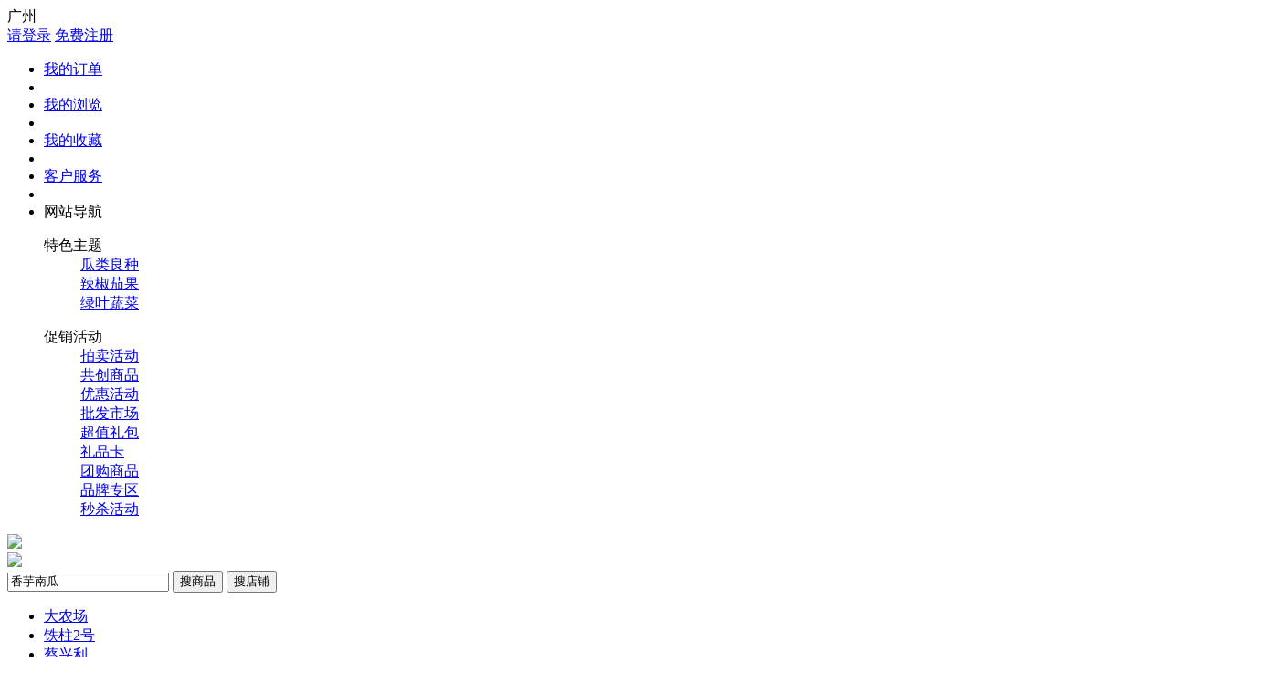

--- FILE ---
content_type: text/html; charset=utf-8
request_url: https://www.nkbaishu.com/goods-683.html
body_size: 24407
content:
<!doctype html>
<html>
<head>
<meta http-equiv="Content-Type" content="text/html; charset=utf-8" />
<meta name="Keywords" content="蔬菜种子批发零售，专业蔬菜种子，进口蔬菜种子，优质蔬菜种子，特种蔬菜种子，蔬菜种子网购,广东省农科院" />
<meta name="Description" content="基于农科院系统平台，整合专业蔬菜种子公司，专心专注为您提供专业、优质、价廉的蔬菜种子" />
<title>广州绿霸 福华甜超甜玉米种子 粤审玉201003号 单穗重約350-450克 轴心小 糖度高,穗粒淡黄色 玉米种子 200克装-农科百蔬网</title>
<link rel="shortcut icon" href="favicon.ico" />
<link rel="stylesheet" type="text/css" href="themes/ecmoban_dsc2017/css/base.css" />
<link rel="stylesheet" type="text/css" href="themes/ecmoban_dsc2017/css/style.css" />
<link rel="stylesheet" type="text/css" href="themes/ecmoban_dsc2017/css/iconfont.css" />
<link rel="stylesheet" type="text/css" href="themes/ecmoban_dsc2017/css/purebox.css" />
<link rel="stylesheet" type="text/css" href="themes/ecmoban_dsc2017/css/quickLinks.css" />
<script type="text/javascript" src="js/jquery-1.9.1.min.js"></script><script type="text/javascript" src="js/jquery.json.js"></script><script type="text/javascript" src="js/transport_jquery.js"></script>
<script type="text/javascript">
var json_languages = {"ok":"\u786e\u5b9a","determine":"\u786e\u5b9a","cancel":"\u53d6\u6d88","drop":"\u5220\u9664","edit":"\u7f16\u8f91","remove":"\u79fb\u9664","follow":"\u5173\u6ce8","pb_title":"\u63d0\u793a","Prompt_information":"\u63d0\u793a\u4fe1\u606f","title":"\u63d0\u793a","not_login":"\u60a8\u5c1a\u672a\u767b\u5f55","close":"\u5173\u95ed","cart":"\u8d2d\u7269\u8f66","js_cart":"\u8d2d\u7269\u8f66","all":"\u5168\u90e8","go_login":"\u53bb\u767b\u9646","select_city":"\u8bf7\u9009\u62e9\u5e02","comment_goods":"\u8bc4\u8bba\u5546\u54c1","submit_order":"\u63d0\u4ea4\u8ba2\u5355","sys_msg":"\u7cfb\u7edf\u63d0\u793a","no_keywords":"\u8bf7\u8f93\u5165\u641c\u7d22\u5173\u952e\u8bcd\uff01","adv_packup_one":"\u8bf7\u53bb\u540e\u53f0\u5e7f\u544a\u4f4d\u7f6e","adv_packup_two":"\u91cc\u9762\u8bbe\u7f6e\u5e7f\u544a\uff01","more":"\u66f4\u591a","Please":"\u8bf7\u53bb","set_up":"\u8bbe\u7f6e\uff01","login_phone_packup_one":"\u8bf7\u8f93\u5165\u624b\u673a\u53f7\u7801","more_options":"\u66f4\u591a\u9009\u9879","Pack_up":"\u6536\u8d77","no_attr":"\u6ca1\u6709\u66f4\u591a\u5c5e\u6027\u4e86","search_Prompt":"\u53ef\u8f93\u5165\u6c49\u5b57,\u62fc\u97f3\u67e5\u627e\u54c1\u724c","most_input":"\u6700\u591a\u53ea\u80fd\u9009\u62e95\u9879","multi_select":"\u591a\u9009","checkbox_Packup":"\u8bf7\u6536\u8d77\u5168\u90e8\u591a\u9009","radio_Packup":"\u8bf7\u6536\u8d77\u5168\u90e8\u5355\u9009","contrast":"\u5bf9\u6bd4","empty_contrast":"\u6e05\u7a7a\u5bf9\u6bd4\u680f","Prompt_add_one":"\u6700\u591a\u53ea\u80fd\u6dfb\u52a04\u4e2a\u54e6^_^","Prompt_add_two":"\u60a8\u8fd8\u53ef\u4ee5\u7ee7\u7eed\u6dfb\u52a0","button_compare":"\u6bd4\u8f83\u9009\u5b9a\u5546\u54c1","exist":"\u60a8\u5df2\u7ecf\u9009\u62e9\u4e86%s","count_limit":"\u6700\u591a\u53ea\u80fd\u9009\u62e94\u4e2a\u5546\u54c1\u8fdb\u884c\u5bf9\u6bd4","goods_type_different":"%s\u548c\u5df2\u9009\u62e9\u5546\u54c1\u7c7b\u578b\u4e0d\u540c\u65e0\u6cd5\u8fdb\u884c\u5bf9\u6bd4","compare_no_goods":"\u60a8\u6ca1\u6709\u9009\u5b9a\u4efb\u4f55\u9700\u8981\u6bd4\u8f83\u7684\u5546\u54c1\u6216\u8005\u6bd4\u8f83\u7684\u5546\u54c1\u6570\u5c11\u4e8e 2 \u4e2a\u3002","btn_buy":"\u8d2d\u4e70","is_cancel":"\u53d6\u6d88","select_spe":"\u8bf7\u9009\u62e9\u5546\u54c1\u5c5e\u6027","Country":"\u8bf7\u9009\u62e9\u6240\u5728\u56fd\u5bb6","Province":"\u8bf7\u9009\u62e9\u6240\u5728\u7701\u4efd","City":"\u8bf7\u9009\u62e9\u6240\u5728\u5e02","District":"\u8bf7\u9009\u62e9\u6240\u5728\u533a\u57df","Street":"\u8bf7\u9009\u62e9\u6240\u5728\u8857\u9053","Detailed_address_null":"\u8be6\u7ec6\u5730\u5740\u4e0d\u80fd\u4e3a\u7a7a","consignee":"\u8bf7\u586b\u5199\u6536\u8d27\u4eba\u4fe1\u606f","Select_attr":"\u8bf7\u9009\u62e9\u5c5e\u6027","Focus_prompt_one":"\u60a8\u5df2\u5173\u6ce8\u8be5\u5e97\u94fa\uff01","Focus_prompt_login":"\u60a8\u5c1a\u672a\u767b\u5f55\u5546\u57ce\u4f1a\u5458\uff0c\u4e0d\u80fd\u5173\u6ce8\uff01","Focus_prompt_two":"\u767b\u5f55\u5546\u57ce\u4f1a\u5458\u3002","store_focus":"\u5e97\u94fa\u5173\u6ce8\u3002","Focus_prompt_three":"\u60a8\u786e\u5b9e\u8981\u5173\u6ce8\u6240\u9009\u5e97\u94fa\u5417\uff1f","Focus_prompt_four":"\u60a8\u786e\u5b9e\u8981\u53d6\u6d88\u5173\u6ce8\u5e97\u94fa\u5417\uff1f","Focus_prompt_five":"\u60a8\u8981\u5173\u6ce8\u8be5\u5e97\u94fa\u5417\uff1f","Purchase_quantity":"\u8d85\u8fc7\u9650\u8d2d\u6570\u91cf.","My_collection":"\u6211\u7684\u6536\u85cf","shiping_prompt":"\u6682\u4e0d\u652f\u6301\u914d\u9001","Have_goods":"\u6709\u8d27","No_goods":"\u65e0\u8d27","No_shipping":"\u65e0\u6cd5\u914d\u9001","Deliver_back_order":"\u4e0b\u5355\u540e\u7acb\u5373\u53d1\u8d27","Time_delivery":" \u65f6\u53d1\u8d27","goods_over":"\u6b64\u5546\u54c1\u6682\u65f6\u552e\u5b8c","Stock_goods_null":"\u5546\u54c1\u5e93\u5b58\u4e0d\u8db3","purchasing_prompt_two":"\u5bf9\u4e0d\u8d77\uff0c\u8be5\u5546\u54c1\u5df2\u7ecf\u7d2f\u8ba1\u8d85\u8fc7\u9650\u8d2d\u6570\u91cf","day_not_available":"\u5f53\u65e5\u65e0\u8d27","day_yes_available":"\u5f53\u65e5\u6709\u8d27","Already_buy":"\u5df2\u8d2d\u4e70","Already_buy_two":"\u4ef6\u5546\u54c1\u8fbe\u5230\u9650\u8d2d\u6761\u4ef6,\u65e0\u6cd5\u518d\u8d2d\u4e70","Already_buy_three":"\u4ef6\u8be5\u5546\u54c1,\u53ea\u80fd\u518d\u8d2d\u4e70","goods_buy_empty_p":"\u5546\u54c1\u6570\u91cf\u4e0d\u80fd\u5c11\u4e8e1\u4ef6","goods_number_p":"\u5546\u54c1\u6570\u91cf\u5fc5\u987b\u4e3a\u6570\u5b57","search_one":"\u8bf7\u586b\u5199\u7b5b\u9009\u4ef7\u683c","search_two":"\u8bf7\u586b\u5199\u7b5b\u9009\u5de6\u8fb9\u4ef7\u683c","search_three":"\u8bf7\u586b\u5199\u7b5b\u9009\u53f3\u8fb9\u4ef7\u683c","search_four":"\u5de6\u8fb9\u4ef7\u683c\u4e0d\u80fd\u5927\u4e8e\u6216\u7b49\u4e8e\u53f3\u8fb9\u4ef7\u683c","jian":"\u4ef6","letter":"\u4ef6","inventory":"\u5b58\u8d27","move_collection":"\u79fb\u81f3\u6211\u7684\u6536\u85cf","select_shop":"\u8bf7\u9009\u62e9\u5957\u9910\u5546\u54c1","Parameter_error":"\u53c2\u6570\u9519\u8bef","screen_price":"\u8bf7\u586b\u5199\u7b5b\u9009\u4ef7\u683c","screen_price_left":"\u8bf7\u586b\u5199\u7b5b\u9009\u5de6\u8fb9\u4ef7\u683c","screen_price_right":"\u8bf7\u586b\u5199\u7b5b\u9009\u53f3\u8fb9\u4ef7\u683c","screen_price_dy":"\u5de6\u8fb9\u4ef7\u683c\u4e0d\u80fd\u5927\u4e8e\u6216\u7b49\u4e8e\u53f3\u8fb9\u4ef7\u683c","invoice_ok":"\u4fdd\u5b58\u53d1\u7968\u4fe1\u606f","invoice_desc_null":"\u8f93\u5165\u5185\u5bb9\u4e0d\u80fd\u4e3a\u7a7a\uff01","invoice_desc_number":"\u60a8\u6700\u591a\u53ef\u4ee5\u6dfb\u52a03\u4e2a\u516c\u53f8\u53d1\u7968\uff01","invoice_packup":"\u8bf7\u9009\u62e9\u6216\u586b\u5199\u53d1\u7968\u62ac\u5934\u90e8\u5206\uff01","invoice_tax_null":"\u8bf7\u586b\u5199\u7eb3\u7a0e\u4eba\u8bc6\u522b\u7801","add_address_10":"\u6700\u591a\u53ea\u80fd\u6dfb\u52a010\u4e2a\u6536\u8d27\u5730\u5740","msg_phone_not":"\u624b\u673a\u53f7\u7801\u4e0d\u6b63\u786e","msg_phone_blank":"\u624b\u673a\u53f7\u7801\u4e0d\u80fd\u4e3a\u7a7a","captcha_not":"\u9a8c\u8bc1\u7801\u4e0d\u80fd\u4e3a\u7a7a","captcha_xz":"\u8bf7\u8f93\u51654\u4f4d\u6570\u7684\u9a8c\u8bc1\u7801","captcha_cw":"\u9a8c\u8bc1\u7801\u9519\u8bef","Detailed_map":"\u8be6\u7ec6\u5730\u56fe","email_error":"\u90ae\u7bb1\u683c\u5f0f\u4e0d\u6b63\u786e\uff01","bid_prompt_null":"\u4ef7\u683c\u4e0d\u80fd\u4e3a\u7a7a!","bid_prompt_error":"\u4ef7\u683c\u8f93\u5165\u683c\u5f0f\u4e0d\u6b63\u786e\uff01","mobile_error_goods":"\u624b\u673a\u683c\u5f0f\u4e0d\u6b63\u786e\uff01","null_email_goods":"\u90ae\u7bb1\u4e0d\u80fd\u4e3a\u7a7a","select_store":"\u8bf7\u9009\u62e9\u95e8\u5e97\uff01","Product_spec_prompt":"\u8bf7\u9009\u62e9\u5546\u54c1\u89c4\u683c\u7c7b\u578b","reply_desc_one":"\u56de\u590d\u5e16\u5b50\u5185\u5bb9\u4e0d\u80fd\u4e3a\u7a7a","go_shoping":"\u53bb\u8d2d\u7269","loading":"\u6b63\u5728\u62fc\u547d\u52a0\u8f7d\u4e2d...","purchasing_minamount":"\u5bf9\u4e0d\u8d77\uff0c\u8d2d\u4e70\u6570\u91cf\u4e0d\u80fd\u5c0f\u4e8e\u6700\u5c0f\u9636\u68af\u4ef7","no_history":"\u60a8\u5df2\u6e05\u7a7a\u6700\u8fd1\u6d4f\u89c8\u8fc7\u7684\u5546\u54c1","emailInfo_incompleted":"\u60a8\u7684\u90ae\u7bb1\u4fe1\u606f\u672a\u8ba4\u8bc1\uff0c\u8fdb\u5165\u7528\u6237\u4e2d\u5fc3<a href='user.php?act=profile' class='red' target='_blank'>\u5b8c\u5584\u90ae\u7bb1\u4fe1\u606f<\/a>","receive_coupons":"\u9886\u53d6\u4f18\u60e0\u5238","Immediate_use":"\u7acb\u5373\u4f7f\u7528","no_enabled":"\u5173\u95ed","highest_price":"\u5df2\u662f\u6700\u9ad8\u4ef7\uff01","lowest_price":"\u5df2\u662f\u6700\u4f4e\u4ef7\uff01","select_stages_number":"\u8bf7\u9009\u62e9\u5206\u671f\u671f\u6570","store_subscribe":"\u9884\u7ea6\u5230\u5e97","submit_subscribe":"\u63d0\u4ea4\u9884\u7ea6","store_lately":"\u9009\u62e9\u79bb\u4f60\u6700\u8fd1\u7684\u95e8\u5e97","see_store":"\u67e5\u770b\u95e8\u5e97","select_base":"\u8bf7\u9009\u62e9\u5957\u9910\u57fa\u672c\u4ef6","data_not_complete":"\u6570\u636e\u683c\u5f0f\u4e0d\u5b8c\u6574","understock":"\u5e93\u5b58\u4e0d\u8db3\uff0c\u8bf7\u9009\u62e9\u5176\u4ed6\u5546\u54c1","store_goods_null":"\u5f88\u62b1\u6b49\uff0c\u8be5\u533a\u57df\u6682\u65e0\u95e8\u5e97\u6709\u8d27\uff0c\u6b63\u52aa\u529b\u8865\u8d27\u4e2d\u2022\u2022\u2022","please_message_input":"\u8bf7\u60a8\u586b\u5199\u7559\u8a00\u4fe1\u606f.","been_evaluated":"\u60a8\u5df2\u8bc4\u4ef7\u8fc7.","qi":"\u671f","free_desc":"\u542b\u624b\u7eed\u8d39\uff1a\u8d39\u7387"};
//加载效果
var load_cart_info = '<img src="themes/ecmoban_dsc2017/images/load/loadGoods.gif" class="load" />';
var load_icon = '<img src="themes/ecmoban_dsc2017/images/load/load.gif" width="200" height="200" />';
</script><link rel="stylesheet" type="text/css" href="themes/ecmoban_dsc2017/css/goods_fitting.css" />
<link rel="stylesheet" type="text/css" href="themes/ecmoban_dsc2017/css/suggest.css" />
<link rel="stylesheet" type="text/css" href="js/calendar/calendar.min.css" />
<link rel="stylesheet" type="text/css" href="js/perfect-scrollbar/perfect-scrollbar.min.css" />
</head>
<body>
    <div class="site-nav" id="site-nav">
    <div class="w w1200">
        <div class="fl">
			<div class="city-choice" id="city-choice" data-ectype="dorpdown">
	<div class="dsc-choie dsc-cm" ectype="dsc-choie">
		<i class="iconfont icon-map-marker"></i>
		<span class="ui-areamini-text" data-id="1" title="广州">广州</span>
	</div>
	<div class="dorpdown-layer" ectype="dsc-choie-content">
                        	</div>
</div>
            <div class="txt-info" id="ECS_MEMBERZONE">
				
	<a href="https://www.nkbaishu.com/user.php" class="link-login red">请登录</a>
	    <a href="user.php?act=register" class="link-regist">免费注册</a>
    	
            </div>
        </div>
        <ul class="quick-menu fr">
                                                <li>
                <div class="dt"><a href="https://www.nkbaishu.com/user.php?act=order_list" >我的订单</a></div>
            </li>
            <li class="spacer"></li>
                                                <li>
                <div class="dt"><a href="https://www.nkbaishu.com/history_list.html" >我的浏览</a></div>
            </li>
            <li class="spacer"></li>
                                                <li>
                <div class="dt"><a href="https://www.nkbaishu.com/user.php?act=collection_list" >我的收藏</a></div>
            </li>
            <li class="spacer"></li>
                                                <li>
                <div class="dt"><a href="https://www.nkbaishu.com/user.php?act=message_list" >客户服务</a></div>
            </li>
            <li class="spacer"></li>
                                                                                                                                                                                                                                                                                    <li class="li_dorpdown" data-ectype="dorpdown">
                <div class="dt dsc-cm">网站导航<i class="iconfont icon-down"></i></div>
                <div class="dd dorpdown-layer">
                    <dl class="fore1">
                        <dt>特色主题</dt>
                        <dd>
                                                                                                <div class="item"><a href="https://www.nkbaishu.com/category-858.html" target="_blank">瓜类良种</a></div>
                                                                                                                                <div class="item"><a href="https://www.nkbaishu.com/category-1566.html" target="_blank">辣椒茄果</a></div>
                                                                                                                                <div class="item"><a href="https://www.nkbaishu.com/category-6.html" target="_blank">绿叶蔬菜</a></div>
                                                                                                                                                                                                            </dd>
                    </dl>
                    <dl class="fore2">
                        <dt>促销活动</dt>
                        <dd>
                                                                                                                                                                                                                                                                                                                                                <div class="item"><a href="https://www.nkbaishu.com/auction.html">拍卖活动</a></div>
                                                                                                                                <div class="item"><a href="https://www.nkbaishu.com/crowdfunding.php">共创商品</a></div>
                                                                                                                                <div class="item"><a href="https://www.nkbaishu.com/activity.html">优惠活动</a></div>
                                                                                                                                <div class="item"><a href="https://www.nkbaishu.com/wholesale.html">批发市场</a></div>
                                                                                                                                <div class="item"><a href="https://www.nkbaishu.com/package.html">超值礼包</a></div>
                                                                                                                                <div class="item"><a href="https://www.nkbaishu.com/gift_gard.html">礼品卡</a></div>
                                                                                                                                <div class="item"><a href="https://www.nkbaishu.com/group_buy.html">团购商品</a></div>
                                                                                                                                <div class="item"><a href="https://www.nkbaishu.com/brand.html">品牌专区</a></div>
                                                                                                                                <div class="item"><a href="https://www.nkbaishu.com/seckill.html">秒杀活动</a></div>
                                                                                    </dd>
                    </dl>
                </div>
            </li>
                    </ul>
    </div>
</div>
<div class="header">
    <div class="w w1200">
        <div class="logo">
            <div class="logoImg"><a href="https://www.nkbaishu.com/index.html"><img src="../themes/ecmoban_dsc2017/images/logo.gif" /></a></div>
						<div class="logoAdv"><a href="https://www.nkbaishu.com/merchants.html"><img src="themes/ecmoban_dsc2017/images/ecsc-join.gif" /></a></div>
			        </div>
        <div class="dsc-search">
            <div class="form">
                <form id="searchForm" name="searchForm" method="get" action="search.php" onSubmit="return checkSearchForm(this)" class="search-form">
                    <input autocomplete="off" onKeyUp="lookup(this.value);" name="keywords" type="text" id="keyword" value="香芋南瓜" class="search-text"/>
                                        <input type="hidden" name="store_search_cmt" value="0">
                    <button type="submit" class="button button-goods" onclick="checkstore_search_cmt(0)">搜商品</button>
                    <button type="submit" class="button button-store" onclick="checkstore_search_cmt(1)">搜店铺</button>
                                    </form>
                                <ul class="keyword">
                                <li><a href="search.php?keywords=%E5%A4%A7%E5%86%9C%E5%9C%BA" target="_blank">大农场</a></li>
                                <li><a href="search.php?keywords=%E9%93%81%E6%9F%B12%E5%8F%B7" target="_blank">铁柱2号</a></li>
                                <li><a href="search.php?keywords=%E8%94%A1%E5%85%B4%E5%88%A9" target="_blank">蔡兴利</a></li>
                                <li><a href="search.php?keywords=%E6%B1%87%E4%B8%B0%E4%BA%8C%E5%8F%B7" target="_blank">汇丰二号</a></li>
                                <li><a href="search.php?keywords=%E9%A6%99%E8%8A%8B%E5%8D%97%E7%93%9C" target="_blank">香芋南瓜</a></li>
                                </ul>
                                
                <div class="suggestions_box" id="suggestions" style="display:none;">
                    <div class="suggestions_list" id="auto_suggestions_list">
                        &nbsp;
                    </div>
                </div>
                
            </div>
        </div>
        <div class="shopCart" data-ectype="dorpdown" id="ECS_CARTINFO" data-carteveval="0">
        
<div class="shopCart-con dsc-cm">
	<a href="https://www.nkbaishu.com/flow.php">
		<i class="iconfont icon-carts"></i>
		<span>我的购物车</span>
		<em class="count cart_num">0</em>
	</a>
</div>
<div class="dorpdown-layer" ectype="dorpdownLayer">
        <div class="prompt"><div class="nogoods"><b></b><span>购物车中还没有商品，赶紧选购吧！</span></div></div>
    </div>

<script type="text/javascript">
function changenum(rec_id, diff, warehouse_id, area_id)
{
	var cValue = $('#cart_value').val();
    var goods_number =Number($('#goods_number_' + rec_id).text()) + Number(diff);
 
	if(goods_number < 1)
	{
		return false;	
	}
	else
	{
		change_goods_number(rec_id,goods_number, warehouse_id, area_id, cValue);
	}
}
function change_goods_number(rec_id, goods_number, warehouse_id, area_id, cValue)
{
	if(cValue != '' || cValue == 'undefined'){
	   var cValue = $('#cart_value').val(); 
	}   
	Ajax.call('https://www.nkbaishu.com/flow.php?step=ajax_update_cart', 'rec_id=' + rec_id +'&goods_number=' + goods_number +'&cValue=' + cValue +'&warehouse_id=' + warehouse_id +'&area_id=' + area_id, change_goods_number_response, 'POST','JSON');                
}
function change_goods_number_response(result)
{    
	var rec_id = result.rec_id;           
    if (result.error == 0)
    {
       $('#goods_number_' +rec_id).val(result.goods_number);//更新数量
       $('#goods_subtotal_' +rec_id).html(result.goods_subtotal);//更新小计
       if (result.goods_number <= 0)
        {
			//数量为零则隐藏所在行
            $('#tr_goods_' +rec_id).style.display = 'none';
            $('#tr_goods_' +rec_id).innerHTML = '';
        }
        $('#total_desc').html(result.flow_info);//更新合计
        if($('ECS_CARTINFO'))
        {//更新购物车数量
            $('#ECS_CARTINFO').html(result.cart_info);
        }

		if(result.group.length > 0){
			for(var i=0; i<result.group.length; i++){
				$("#" + result.group[i].rec_group).html(result.group[i].rec_group_number);//配件商品数量
				$("#" + result.group[i].rec_group_talId).html(result.group[i].rec_group_subtotal);//配件商品金额
			}
		}

		$("#goods_price_" + rec_id).html(result.goods_price);
		$(".cart_num").html(result.subtotal_number);
	}
	else if (result.message != '')
	{
		$('#goods_number_' +rec_id).val(result.cart_Num);//更新数量
		alert(result.message);
	}                
}

function deleteCartGoods(rec_id,index)
{
	Ajax.call('https://www.nkbaishu.com/delete_cart_goods.php', 'id='+rec_id+'&index='+index, deleteCartGoodsResponse, 'POST', 'JSON');
}

/**
 * 接收返回的信息
 */
function deleteCartGoodsResponse(res)
{
  if (res.error)
  {
    alert(res.err_msg);
  }
  else if(res.index==1)
  {
		Ajax.call('https://www.nkbaishu.com/get_ajax_content.php?act=get_content', 'data_type=cart_list', return_cart_list, 'POST', 'JSON');
  }
  else
  {
	  $("#ECS_CARTINFO").html(res.content);
	  $(".cart_num").html(res.cart_num);
  }
}

function return_cart_list(result)
{
	$(".cart_num").html(result.cart_num);
	$(".pop_panel").html(result.content);
	tbplHeigth();
}
</script>        </div>
    </div>
</div>
<div class="nav dsc-zoom" ectype="dscNav">
    <div class="w w1200">
        <div class="categorys site-mast">
            <div class="categorys-type"><a href="https://www.nkbaishu.com/categoryall.html" target="_blank">全部商品分类</a></div>
            <div class="categorys-tab-content">
            	<div class="categorys-items" id="cata-nav">
                <div class="categorys-item" ectype="cateItem" data-id="858" data-eveval="0">
        <div class="item item-content">
                        <div class="icon-other"><img src="images/cat_icon/15457496104181.png" alt="分类图标"></div>                        <div class="categorys-title">
                <strong>
                                <a href="https://www.nkbaishu.com/category-858.html" target="_blank">瓜果类蔬菜良种</a>
                                </strong>
                                <span>
                                                            <a href="https://www.nkbaishu.com/category-1105.html" target="_blank">冬瓜</a>
                    	
                                                            <a href="https://www.nkbaishu.com/category-1115.html" target="_blank">南瓜</a>
                    	
                                                            <a href="https://www.nkbaishu.com/category-1129.html" target="_blank">黄瓜</a>
                    	
                                                            <a href="https://www.nkbaishu.com/category-1145.html" target="_blank">丝瓜</a>
                    	
                                                            <a href="https://www.nkbaishu.com/category-1160.html" target="_blank">苦瓜</a>
                    	
                                                            <a href="https://www.nkbaishu.com/category-1550.html" target="_blank">瓠瓜</a>
                    	
                                        	
                                    </span>
                            </div>
        </div>
        <div class="categorys-items-layer" ectype='cateLayer'>
            <div class="cate-layer-con clearfix" ectype='cateLayerCon_858'></div>
        </div>
        <div class="clear"></div>
    </div>
                <div class="categorys-item" ectype="cateItem" data-id="1566" data-eveval="0">
        <div class="item item-content">
                        <div class="icon-other"><img src="images/cat_icon/15457496201014.png" alt="分类图标"></div>                        <div class="categorys-title">
                <strong>
                                <a href="https://www.nkbaishu.com/category-1566.html" target="_blank">茄果类蔬菜良种</a>
                                </strong>
                                <span>
                                                            <a href="https://www.nkbaishu.com/category-3.html" target="_blank">辣椒</a>
                    	
                                                            <a href="https://www.nkbaishu.com/category-4.html" target="_blank">茄子</a>
                    	
                                                            <a href="https://www.nkbaishu.com/category-5.html" target="_blank">番茄</a>
                    	
                                                            <a href="https://www.nkbaishu.com/category-1575.html" target="_blank">特椒</a>
                    	
                                                            <a href="https://www.nkbaishu.com/category-1567.html" target="_blank">砧木</a>
                    	
                                    </span>
                            </div>
        </div>
        <div class="categorys-items-layer" ectype='cateLayer'>
            <div class="cate-layer-con clearfix" ectype='cateLayerCon_1566'></div>
        </div>
        <div class="clear"></div>
    </div>
                <div class="categorys-item" ectype="cateItem" data-id="6" data-eveval="0">
        <div class="item item-content">
                        <div class="icon-other"><img src="images/cat_icon/15457510837389.png" alt="分类图标"></div>                        <div class="categorys-title">
                <strong>
                                <a href="https://www.nkbaishu.com/category-6.html" target="_blank">叶菜类蔬菜良种</a>
                                </strong>
                                <span>
                                                            <a href="https://www.nkbaishu.com/category-1442.html" target="_blank">绿叶类</a>
                    	
                                                            <a href="https://www.nkbaishu.com/category-463.html" target="_blank">菜苔类</a>
                    	
                                                            <a href="https://www.nkbaishu.com/category-347.html" target="_blank">白菜类</a>
                    	
                                                            <a href="https://www.nkbaishu.com/category-547.html" target="_blank">甘蓝类</a>
                    	
                                                            <a href="https://www.nkbaishu.com/category-355.html" target="_blank">葱苗类</a>
                    	
                                                            <a href="https://www.nkbaishu.com/category-357.html" target="_blank">特色菜</a>
                    	
                                    </span>
                            </div>
        </div>
        <div class="categorys-items-layer" ectype='cateLayer'>
            <div class="cate-layer-con clearfix" ectype='cateLayerCon_6'></div>
        </div>
        <div class="clear"></div>
    </div>
                <div class="categorys-item" ectype="cateItem" data-id="8" data-eveval="0">
        <div class="item item-content">
                        <div class="icon-other"><img src="images/cat_icon/15457514499705.png" alt="分类图标"></div>                        <div class="categorys-title">
                <strong>
                                <a href="https://www.nkbaishu.com/category-8.html" target="_blank">根茎豆类玉米种</a>
                                </strong>
                                <span>
                                                            <a href="https://www.nkbaishu.com/category-880.html" target="_blank">豇豆类</a>
                    	
                                                            <a href="https://www.nkbaishu.com/category-876.html" target="_blank">荚豆类</a>
                    	
                                                            <a href="https://www.nkbaishu.com/category-362.html" target="_blank">根茎类</a>
                    	
                                                            <a href="https://www.nkbaishu.com/category-491.html" target="_blank">甜玉米</a>
                    	
                                                            <a href="https://www.nkbaishu.com/category-476.html" target="_blank">糯玉米</a>
                    	
                                    </span>
                            </div>
        </div>
        <div class="categorys-items-layer" ectype='cateLayer'>
            <div class="cate-layer-con clearfix" ectype='cateLayerCon_8'></div>
        </div>
        <div class="clear"></div>
    </div>
                <div class="categorys-item" ectype="cateItem" data-id="1" data-eveval="0">
        <div class="item item-content">
                        <div class="icon-other"><img src="images/cat_icon/15457496578678.png" alt="分类图标"></div>                        <div class="categorys-title">
                <strong>
                                <a href="https://www.nkbaishu.com/category-1.html" target="_blank">阳台牧草花卉种</a>
                                </strong>
                                <span>
                                                            <a href="https://www.nkbaishu.com/category-1577.html" target="_blank">阳台</a>
                    	
                                                            <a href="https://www.nkbaishu.com/category-18.html" target="_blank">花种</a>
                    	
                                                            <a href="https://www.nkbaishu.com/category-15.html" target="_blank">草种</a>
                    	
                                                            <a href="https://www.nkbaishu.com/category-1572.html" target="_blank">果苗</a>
                    	
                                                            <a href="https://www.nkbaishu.com/category-16.html" target="_blank">附件</a>
                    	
                                    </span>
                            </div>
        </div>
        <div class="categorys-items-layer" ectype='cateLayer'>
            <div class="cate-layer-con clearfix" ectype='cateLayerCon_1'></div>
        </div>
        <div class="clear"></div>
    </div>
            </div>            </div>
        </div>
                <div class="nav-main" id="nav">
            <ul class="navitems">
                <li><a href="index.php" class="curr">首页</a></li>
                                <li><a href="https://www.nkbaishu.com/category-491.html"  >水果玉米</a></li>
                                <li><a href="https://www.nkbaishu.com/category-158.html"  >紫红长茄</a></li>
                                <li><a href="https://www.nkbaishu.com/category-1118.html"  >香芋南瓜</a></li>
                                <li><a href="https://www.nkbaishu.com/category-1106.html"  >大冬瓜</a></li>
                                <li><a href="https://www.nkbaishu.com/brand.html"  >品牌专区</a></li>
                                <li><a href="https://www.nkbaishu.com/store_street.html"  >店铺街</a></li>
                                <li><a href="https://www.nkbaishu.com/news.php"  >CMS频道</a></li>
                                <li><a href="https://www.nkbaishu.com/wholesale.html"  >批发市场</a></li>
                                <li><a href="https://www.nkbaishu.com/"  >蔬菜百科</a></li>
                                <li><a href="https://www.nkbaishu.com/"  >瓜果类</a></li>
                                <li><a href="https://www.nkbaishu.com/"  >茄果类</a></li>
                                <li><a href="https://www.nkbaishu.com/"  >叶菜类</a></li>
                                <li><a href="https://www.nkbaishu.com/article_cat-1007.html"  >绿叶类</a></li>
                                <li><a href="https://www.nkbaishu.com/"  >菜苔类</a></li>
                                <li><a href="https://www.nkbaishu.com/"  >白菜类</a></li>
                                <li><a href="https://www.nkbaishu.com/"  >甘蓝类</a></li>
                                <li><a href="https://www.nkbaishu.com/"  >葱苗类</a></li>
                                <li><a href="https://www.nkbaishu.com/"  >特色菜</a></li>
                                <li><a href="https://www.nkbaishu.com/"  >根茎类</a></li>
                                <li><a href="https://www.nkbaishu.com/"  >荚豆类</a></li>
                                <li><a href="https://www.nkbaishu.com/"  >甜玉米</a></li>
                                <li><a href="https://www.nkbaishu.com/"  >糯玉米</a></li>
                            </ul>
        </div>
            </div>
</div>
    <div class="full-main-n">
        <div class="w w1200 relative">
        <div class="crumbs-nav">
	<div class="crumbs-nav-main clearfix">
				<div class="crumbs-nav-item">
			<div class="menu-drop">
				<div class="trigger">
					<a href="https://www.nkbaishu.com/category-8.html"><span>根茎豆类玉米种</span></a>
					<i class="iconfont icon-down"></i>
				</div>
                				<div class="menu-drop-main">
					<ul>
												<li><a href="https://www.nkbaishu.com/category-362.html">根茎类</a></li>
												<li><a href="https://www.nkbaishu.com/category-476.html">糯玉米</a></li>
												<li><a href="https://www.nkbaishu.com/category-491.html">甜玉米</a></li>
												<li><a href="https://www.nkbaishu.com/category-876.html">荚豆类</a></li>
												<li><a href="https://www.nkbaishu.com/category-880.html">豇豆类</a></li>
											</ul>
				</div>
                			</div>
			<i class="iconfont icon-right"></i>		</div>
				<div class="crumbs-nav-item">
			<div class="menu-drop">
				<div class="trigger">
					<a href="https://www.nkbaishu.com/category-491.html"><span>甜玉米</span></a>
					<i class="iconfont icon-down"></i>
				</div>
                				<div class="menu-drop-main">
					<ul>
												<li><a href="https://www.nkbaishu.com/category-602.html">金银甜玉米</a></li>
												<li><a href="https://www.nkbaishu.com/category-603.html">黄粒甜玉米</a></li>
												<li><a href="https://www.nkbaishu.com/category-1586.html">白粒甜玉米</a></li>
												<li><a href="https://www.nkbaishu.com/category-1591.html">紫粒甜玉米</a></li>
											</ul>
				</div>
                			</div>
			<i class="iconfont icon-right"></i>		</div>
				<div class="crumbs-nav-item">
			<div class="menu-drop">
				<div class="trigger bottom">
					<a href="https://www.nkbaishu.com/category-603.html"><span>黄粒甜玉米</span></a>
					<i class="iconfont icon-down"></i>
				</div>
                			</div>
			<i class="iconfont icon-right"></i>		</div>
						<span class="cn-goodsName">广州绿霸 福华甜超甜玉米种子 粤审玉201003号 单穗重約350-450克 轴心小 糖度高,穗粒淡黄色 玉米种子 200克装</span>
			</div>
</div>
        </div>
    </div>
    <div class="container">
    	<div class="w w1200">
            <div class="product-info mt20">
                 
<div class="preview" if="preview">
	<div class="gallery_wrap">
        <ul>
                        <li ectype="img">
                <a href="https://www.nkbaishu.com/data/gallery_album/3/images/1544822787758587867.jpg" class="MagicZoomPlus" id="Zoomer" rel="hint-text: ; selectors-effect: false; selectors-class: img-hover; selectors-change: mouseover; zoom-distance: 10;zoom-width: 400; zoom-height: 474;">
                    <img src="https://www.nkbaishu.com/data/gallery_album/3/images/1544822787758587867.jpg" id="J_prodImg" alt="广州绿霸 福华甜超甜玉米种子 粤审玉201003号 单穗重約350-450克 轴心小 糖度高,穗粒淡黄色 玉米种子 200克装">
                </a>
            </li>
        </ul>
    </div>
	<div class="spec-list">
		<a href="javascript:void(0);" class="spec-prev"><i class="iconfont icon-left"></i></a>
		<div class="spec-items">
			<ul>
                                            	 
                                <li data-type="img">
					<a href="https://www.nkbaishu.com/data/gallery_album/3/images/1544822787758587867.jpg" rel="zoom-id: Zoomer" rev="https://www.nkbaishu.com/data/gallery_album/3/images/1544822787758587867.jpg" class="img-hover">
						<img src="https://www.nkbaishu.com/data/gallery_album/3/thumb_img/1544822787011764330.jpg" alt="广州绿霸 福华甜超甜玉米种子 粤审玉201003号 单穗重約350-450克 轴心小 糖度高,穗粒淡黄色 玉米种子 200克装" width="58" height="58" />
					</a>
				</li>
                                <li data-type="img">
					<a href="https://www.nkbaishu.com/data/gallery_album/3/images/1544822788290240668.jpg" rel="zoom-id: Zoomer" rev="https://www.nkbaishu.com/data/gallery_album/3/images/1544822788290240668.jpg" >
						<img src="https://www.nkbaishu.com/data/gallery_album/3/thumb_img/1544822788188561534.jpg" alt="广州绿霸 福华甜超甜玉米种子 粤审玉201003号 单穗重約350-450克 轴心小 糖度高,穗粒淡黄色 玉米种子 200克装" width="58" height="58" />
					</a>
				</li>
                 
              				</ul>
		</div>
		<a href="javascript:void(0);" class="spec-next"><i class="iconfont icon-right"></i></a>
	</div>
        <div class="short-share">
        <div class="short-share-r bar_code hide">条形条码：<em id="bar_code"></em></div>        <div class="left-btn">
            <div class="duibi">
                <a href="javascript:void(0);" id="compareLink">
                    <input type="checkbox" name="" class="ui-checkbox" id="683" onClick="Compare.add(this, 683,'广州绿霸 福华甜超甜玉米种子 粤审玉201003号 单穗重約350-450克 轴心小 糖度高,穗粒淡黄色 玉米种子 200克装','34', 'https://www.nkbaishu.com/data/gallery_album/3/thumb_img/1544822787011764330.jpg', '35', '<em>¥</em>42.00')">
                    <label for="683" class="ui-label">对比</label>
                </a>
            </div>
            <a href="javascript:void(0);" class="collection choose-btn-coll" data-dialog="goods_collect_dialog" data-divid="goods_collect" data-url="user.php?act=collect" data-goodsid="683" data-type="goods"><i class="iconfont choose-btn-icon icon-collection" id="collection_iconfont"></i><em>收藏 (<span id="collect_count"></span>)</em></a>
                        <div class="bdsharebuttonbox" style=" width:50px; height:25px; float:left;">
                <a href="javascript:void(0);" data-cmd="more" class="share bds_more" style=" width:50px; height:25px; background:none; margin:0px 0px 0px 15px; padding:0px;"><i class="iconfont icon-share"></i><em>分享</em></a>
            </div>
            			            <a class="report fr" href="#none" ectype="report"><em>举报</em></a>
			        </div>
    </div>
    </div>
<script type="text/javascript" id="bdshare_js" data="type=tools&amp;uid=692785" ></script>
<script type="text/javascript" id="bdshell_js"></script>
<script type="text/javascript">
	document.getElementById("bdshell_js").src = "https://www.nkbaishu.com/static/api/js/share.js?v=89860593.js?cdnversion=" + new Date().getHours();
</script>
<script type="text/javascript">
$(function(){
	get_collection();
    $(".spec-items li").on("mouseover",function(){
        var type = $(this).data("type");
        if(type == 'img'){
            $(".gallery_wrap").find("*[ectype='img']").show().siblings().hide();
        }else{
            $(".gallery_wrap").find("*[ectype='video']").show().siblings().hide();
        }
        $(this).find("a").addClass("img-hover");
        $(this).siblings().find("a").removeClass("img-hover");
    });
    $(".video_default").on("click",function(){
        $('#videoPlay').click();
        $(this).hide();
    });
});
var video = document.getElementById("videoPlay");
if(video){
    video.onclick=function(){
        if(video.paused){
            video.play();
            $(".video_default").hide();
        }else{
            video.pause();
            $(".video_default").show();
        }
    }
    video.addEventListener("ended",function(){
        video.currentTime = 0;
        $(".video_default").show();
    })
}
function get_collection(){
	Ajax.call('ajax_dialog.php', 'act=goods_collection&goods_id=' + 683, goodsCollectionResponse, 'GET', 'JSON');
}
function goodsCollectionResponse(res){
	$("#collect_count").html(res.collect_count);
	
	if(res.is_collect > 0){
		$(".collection").addClass('selected');
		$("#collection_iconfont").addClass("icon-collection-alt");
		$("#collection_iconfont").removeClass('icon-collection');
	}else{
		$(".collection").removeClass('selected');
		$("#collection_iconfont").addClass("icon-collection");
		$("#collection_iconfont").removeClass('icon-collection-alt');
	}
}
</script>
                <div class="product-wrap">
                    <form action="javascript:addToCart(683)" method="post" name="ECS_FORMBUY" id="ECS_FORMBUY" >
                		<div class="name">广州绿霸 福华甜超甜玉米种子 粤审玉201003号 单穗重約350-450克 轴心小 糖度高,穗粒淡黄色 玉米种子 200克装</div>
                                                                        <div class="summary">
                            <div class="summary-price-wrap">
                                <div class="s-p-w-wrap">
                                    <div class="summary-item si-shop-price">
                                        <div class="si-tit">商 城 价</div>
                                        <div class="si-warp">
                                            <strong class="shop-price" id="ECS_SHOPPRICE" ectype="SHOP_PRICE"></strong>
                                            <span class="price-notify" data-userid="0" data-goodsid="683" ectype="priceNotify">降价通知</span>
                                        </div>
                                    </div>
                                                                        <div class="summary-item si-market-price">
                                        <div class="si-tit">市 场 价</div>
                                        <div class="si-warp"><div class="m-price" id="ECS_MARKETPRICE"></div></div>
                                    </div>
                                                                        <div class="si-info">
                                        <div class="si-cumulative">累计评价<em>0</em></div>
                                        <div class="si-cumulative">累计销量<em>29</em></div>
                                    </div>
                                                                        <div class="si-phone-code">
                                        <div class="qrcode-wrap">
                                            <div class="qrcode_tit">手机购买<i class="iconfont icon-qr-code"></i></div>
                                            <div class="qrcode_pop">
                                                <div class="mobile-qrcode"><img src="images/weixin_img/weixin_code_683.png" alt="商品二维码" title="" width="175"></div>
                                            </div>
                                        </div>
                                    </div>
                                                                        
                                                                        <div class="clear"></div>
                                </div>
                            </div>
                            <div class="summary-basic-info">
                                
                                
                                <div class="summary-item is-stock">
                                    <div class="si-tit">配送</div>
                                    <div class="si-warp">
                                        <span class="initial-area">
                                                                                            广州市                                                                                    </span>
                                        <span>至</span>
                                        <div class="store-selector">
                                            <div class="text-select" id="area_address" ectype="areaSelect"></div>
                                        </div>
                                        <div class="store-warehouse">
                                            <div class="store-warehouse-info"></div>
                                            <div id="isHas_warehouse_num" class="store-prompt"></div>
                                        </div>
                                    </div>
                                </div>
                                <div class="summary-item is-service">
                                    <div class="si-tit">服务</div>
                                    <div class="si-warp">
                                        <div class="fl">
                                                                                     <a href="javascript:void(0)" class="link-red">百蔬自营</a> 发货并提供售后服务。                                                                                </div>
                                        <div class="fl pl10" id="user_area_shipping"></div>
                                    </div>
                                </div>
                                                                                                <div class="summary-item is-integral">
                                    <div class="si-tit">可用积分</div>
                                    <div class="si-warp">可用 <span class="integral">0</span></div>
                                </div>
                                                                                                                                <div class="summary-item">
                                    <div class="si-tit">承诺</div>
                                    <div class="si-warp">
                                        <ul class="tips-list">
                                            <li class="choose-item choose-zp"><i class="iconfont icon-zheng"></i>正品</li>                                                                                        <li class="choose-item choose-ss"><i class="iconfont icon-light"></i>闪速</li>                                        </ul>
                                    </div>
                                </div>
                                                                                                                                
                                
                                                                <div class="summary-item is-number">
                                    <div class="si-tit">数量</div>
                                    <div class="si-warp">
                                        <div class="amount-warp">
                                            <input class="text buy-num" ectype="quantity" value="1" name="number" defaultnumber="1" >
                                            <div class="a-btn">
                                                <a href="javascript:void(0);" class="btn-add" ectype="btnAdd"><i class="iconfont icon-up"></i></a>
                                                <a href="javascript:void(0);" class="btn-reduce btn-disabled" ectype="btnReduce"><i class="iconfont icon-down"></i></a>
                                                <input type="hidden" name="perNumber" id="perNumber" ectype="perNumber" value="0">
                                                <input type="hidden" name="perMinNumber" id="perMinNumber" ectype="perMinNumber" value="1">
                                            </div>
                                            <input name="confirm_type" id="confirm_type" type="hidden" value="3" />
                                        </div>
                                                                                <span>库存&nbsp;<em id="goods_attr_num" ectype="goods_attr_num"></em>&nbsp;包</span>
                                                                            </div>
                                </div>
                                <div class="clear"></div>
                            </div>
                            <div class="choose-btns ml60 clearfix">
                                                                                                                                                                                                        <a href="javascript:bool=0;addToCart(683)" data-type="0" class="btn-buynow" ectype="btn-buynow">立即购买</a>
                                                                                                    <a href="javascript:bool=0;addToCartShowDiv(683)" class="btn-append" ectype="btn-append"><i class="iconfont icon-carts"></i>加入购物车</a>
                                                                                                
                                                                                                
                                                                                                                                                                                                                    </div>
                                                                                    <div class="summary-basic-info">
                                <div class="summary-item is-service">
                                    <div class="si-tit">温馨提示</div>
                                    <div class="si-warp gray">
                                                                                                                        <p>·支持质量问题退换货服务</p>
                                                                                                                    </div>
                                </div>
                            </div>
                                                	</div>
                        <input type="hidden" value="683" name="goods_id" />
                        <input type="hidden" value="683" id="good_id" name="good_id" />
                        <input type="hidden" value="0" id="user_id" name="user_id"/>
                        <input type="hidden" value="0" name="street_list" />
                        <input type="hidden" value="0" name="restrictShop" ectype="restrictShop" />
                        <input type="hidden" value="1" name="add_shop_price" ectype="add_shop_price" />
                    </form>
                </div>
                                <div class="track" id="see_more_goods">
                </div>
                                <div class="clear"></div>
            </div>
            
 
            <div class="goods-main-layout">
            	<div class="g-m-left">
                    <div class="g-main g-store-info" ectype="gm-tabs">
	<div class="mt">
		<h3>百蔬自营</h3>
					<a id="IM" onclick="openWin(this)" href="javascript:;" ru_id="0" goods_id="683" class="s-a-kefu"><i class="icon i-kefu"></i></a>
			</div>
	<div class="mc">
		<div class="mc-warp">
			<div class="g-s-brand">
														<a href="https://www.nkbaishu.com/brand-145.html" target="_blank"><img src="data/brandlogo/1540493888518021458.png" /></a>
												</div>
		</div>
							</div>
</div>
                                                                    <div class="g-main service_list">
                            <div class="mt"><h3>店内客服</h3></div>
                            <div class="mc">
                                <ul>
                                                                            <li class="service_qq"><a href="http://wpa.qq.com/msgrd?v=3&uin=464909152&site=qq&menu=yes" target="_blank"><i class="icon i-kefu"></i><span>小潘</span></a></li>
                                                                    </ul>
                            </div>
                        </div>
                                            
                    
                                        <div class="g-main">
                    	<div class="mt">
                            <h3>相关分类</h3>
                        </div>
                        <div class="mc">
                            <div class="mc-warp">
                            	<div class="items">
                                                                                                            <div class="item"><a href="https://www.nkbaishu.com/category-602.html" target="_blank">金银甜玉米</a></div>
                                                                                                                                                <div class="item"><a href="https://www.nkbaishu.com/category-603.html" target="_blank">黄粒甜玉米</a></div>
                                                                                                                                                <div class="item"><a href="https://www.nkbaishu.com/category-1586.html" target="_blank">白粒甜玉米</a></div>
                                                                                                                                                <div class="item"><a href="https://www.nkbaishu.com/category-1591.html" target="_blank">紫粒甜玉米</a></div>
                                                                                                        </div>
                            </div>
                        </div>
                    </div>
                    
                                        <div class="g-main">
                    	<div class="mt">
                            <h3>同类其他品牌</h3>
                        </div>
                        <div class="mc">
                            <div class="mc-warp">
                            	<div class="items">
                                                                        <div class="item"><a href="https://www.nkbaishu.com/brand-145.html" target="_blank">绿霸</a></div>
                                                                    </div>
                            </div>
                        </div>
                    </div>
                    
                    
                                        
                                        <div class="g-main g-rank">
                        <div class="mc">
                            <ul class="mc-tab" ectype="rankMcTab">
                            	<li class="curr">新品</li>                                <li>推荐</li>                                <li>热销</li>                            </ul>
                        	<div class="mc-content">
                                    
                                    
<div class="mc-main" style="display:block;">
	<div class="mcm-left">
		<div class="spirit"></div>
				<div class="rank-number rank-number1">1</div>
				<div class="rank-number rank-number2">2</div>
				<div class="rank-number rank-number3">3</div>
			</div>
	<div class="mcm-right">
		<ul>
						<li>
				<div class="p-img"><a href="https://www.nkbaishu.com/goods-795.html" title="广州绿霸 新东方大椒种子 高抗病 耐寒 耐热 耐雨水 适应性广 高产稳产 辣椒种子 5克装"><img src="https://www.nkbaishu.com/data/gallery_album/3/thumb_img/1544772383942596939.jpg" width="130" height="130"></a></div>
				<div class="p-name"><a href="https://www.nkbaishu.com/goods-795.html" title="广州绿霸 新东方大椒种子 高抗病 耐寒 耐热 耐雨水 适应性广 高产稳产 辣椒种子 5克装">广州绿霸 新东方大椒种子 高抗病 耐寒 耐热 耐雨水 适应性广 高产稳产 辣椒种子 5克装</a></div>
				<div class="p-price">
											<em>¥</em>30.00									</div>
			</li>
						<li>
				<div class="p-img"><a href="https://www.nkbaishu.com/goods-672.html" title="广州绿霸 南粤868彩甜糯玉米种子 甜糯比例1：3.糯中带甜 甜中有香 香脆可口 冷食不返生 甜度好 玉米种子 200克装"><img src="https://www.nkbaishu.com/data/gallery_album/3/thumb_img/1544825133527121201.jpg" width="130" height="130"></a></div>
				<div class="p-name"><a href="https://www.nkbaishu.com/goods-672.html" title="广州绿霸 南粤868彩甜糯玉米种子 甜糯比例1：3.糯中带甜 甜中有香 香脆可口 冷食不返生 甜度好 玉米种子 200克装">广州绿霸 南粤868彩甜糯玉米种子 甜糯比例1：3.糯中带甜 甜中有香 香脆可口 冷食不返生 甜度好 玉米种子 200克装</a></div>
				<div class="p-price">
											<em>¥</em>32.00									</div>
			</li>
						<li>
				<div class="p-img"><a href="https://www.nkbaishu.com/goods-780.html" title="广州绿霸 金点子大花点肉丝瓜种子 瓜条顺直 肉厚 均匀 品质好 出口型 瓜长30-35cm 大花点 口感好 丝瓜种子 10克装"><img src="https://www.nkbaishu.com/data/gallery_album/3/thumb_img/1544805248436530857.jpg" width="130" height="130"></a></div>
				<div class="p-name"><a href="https://www.nkbaishu.com/goods-780.html" title="广州绿霸 金点子大花点肉丝瓜种子 瓜条顺直 肉厚 均匀 品质好 出口型 瓜长30-35cm 大花点 口感好 丝瓜种子 10克装">广州绿霸 金点子大花点肉丝瓜种子 瓜条顺直 肉厚 均匀 品质好 出口型 瓜长30-35cm 大花点 口感好 丝瓜种子 10克装</a></div>
				<div class="p-price">
											<em>¥</em>25.00									</div>
			</li>
					</ul>
	</div>
</div>
                                     
                                    
                                    
<div class="mc-main" style="display:block;">
	<div class="mcm-left">
		<div class="spirit"></div>
				<div class="rank-number rank-number1">1</div>
				<div class="rank-number rank-number2">2</div>
				<div class="rank-number rank-number3">3</div>
			</div>
	<div class="mcm-right">
		<ul>
						<li>
				<div class="p-img"><a href="https://www.nkbaishu.com/goods-1888.html" title="广州阳兴一号烧烤茄 早中熟 长度25-28厘米 粗度约6-8厘米 光泽好 味道甜，滑 糯是做烘烘茄最佳选择 500粒装 茄子种子"><img src="https://www.nkbaishu.com/data/gallery_album/5/thumb_img/1601178690647663437.jpg" width="130" height="130"></a></div>
				<div class="p-name"><a href="https://www.nkbaishu.com/goods-1888.html" title="广州阳兴一号烧烤茄 早中熟 长度25-28厘米 粗度约6-8厘米 光泽好 味道甜，滑 糯是做烘烘茄最佳选择 500粒装 茄子种子">广州阳兴一号烧烤茄 早中熟 长度25-28厘米 粗度约6-8厘米 光泽好 味道甜，滑 糯是做烘烘茄最佳选择 500粒装 茄子种子</a></div>
				<div class="p-price">
											<em>¥</em>100.00									</div>
			</li>
						<li>
				<div class="p-img"><a href="https://www.nkbaishu.com/goods-672.html" title="广州绿霸 南粤868彩甜糯玉米种子 甜糯比例1：3.糯中带甜 甜中有香 香脆可口 冷食不返生 甜度好 玉米种子 200克装"><img src="https://www.nkbaishu.com/data/gallery_album/3/thumb_img/1544825133527121201.jpg" width="130" height="130"></a></div>
				<div class="p-name"><a href="https://www.nkbaishu.com/goods-672.html" title="广州绿霸 南粤868彩甜糯玉米种子 甜糯比例1：3.糯中带甜 甜中有香 香脆可口 冷食不返生 甜度好 玉米种子 200克装">广州绿霸 南粤868彩甜糯玉米种子 甜糯比例1：3.糯中带甜 甜中有香 香脆可口 冷食不返生 甜度好 玉米种子 200克装</a></div>
				<div class="p-price">
											<em>¥</em>32.00									</div>
			</li>
						<li>
				<div class="p-img"><a href="https://www.nkbaishu.com/goods-1969.html" title="广州绿霸 辛辣九号线椒种子 辛香 脆辣 椒多 椒长 风味佳 耐贮运 商品性好 辣椒种子 5克装"><img src="https://www.nkbaishu.com/data/gallery_album/3/thumb_img/1666379864283712554.jpg" width="130" height="130"></a></div>
				<div class="p-name"><a href="https://www.nkbaishu.com/goods-1969.html" title="广州绿霸 辛辣九号线椒种子 辛香 脆辣 椒多 椒长 风味佳 耐贮运 商品性好 辣椒种子 5克装">广州绿霸 辛辣九号线椒种子 辛香 脆辣 椒多 椒长 风味佳 耐贮运 商品性好 辣椒种子 5克装</a></div>
				<div class="p-price">
											<em>¥</em>25.00									</div>
			</li>
					</ul>
	</div>
</div>
                                     
                                    
                                    
<div class="mc-main" style="display:block;">
	<div class="mcm-left">
		<div class="spirit"></div>
				<div class="rank-number rank-number1">1</div>
				<div class="rank-number rank-number2">2</div>
				<div class="rank-number rank-number3">3</div>
			</div>
	<div class="mcm-right">
		<ul>
						<li>
				<div class="p-img"><a href="https://www.nkbaishu.com/goods-672.html" title="广州绿霸 南粤868彩甜糯玉米种子 甜糯比例1：3.糯中带甜 甜中有香 香脆可口 冷食不返生 甜度好 玉米种子 200克装"><img src="https://www.nkbaishu.com/data/gallery_album/3/thumb_img/1544825133527121201.jpg" width="130" height="130"></a></div>
				<div class="p-name"><a href="https://www.nkbaishu.com/goods-672.html" title="广州绿霸 南粤868彩甜糯玉米种子 甜糯比例1：3.糯中带甜 甜中有香 香脆可口 冷食不返生 甜度好 玉米种子 200克装">广州绿霸 南粤868彩甜糯玉米种子 甜糯比例1：3.糯中带甜 甜中有香 香脆可口 冷食不返生 甜度好 玉米种子 200克装</a></div>
				<div class="p-price">
											<em>¥</em>32.00									</div>
			</li>
						<li>
				<div class="p-img"><a href="https://www.nkbaishu.com/goods-1955.html" title="广州阳兴 秀田4805螺丝椒 薄皮 螺旋 果实长约28cm 整体果形较顺直 抗疫病及病毒病能力强 适合青红鲜椒上市 500粒装 螺丝椒种子"><img src="https://www.nkbaishu.com/data/gallery_album/5/thumb_img/1658289657580348662.jpg" width="130" height="130"></a></div>
				<div class="p-name"><a href="https://www.nkbaishu.com/goods-1955.html" title="广州阳兴 秀田4805螺丝椒 薄皮 螺旋 果实长约28cm 整体果形较顺直 抗疫病及病毒病能力强 适合青红鲜椒上市 500粒装 螺丝椒种子">广州阳兴 秀田4805螺丝椒 薄皮 螺旋 果实长约28cm 整体果形较顺直 抗疫病及病毒病能力强 适合青红鲜椒上市 500粒装 螺丝椒种子</a></div>
				<div class="p-price">
											<em>¥</em>100.00									</div>
			</li>
						<li>
				<div class="p-img"><a href="https://www.nkbaishu.com/goods-1634.html" title="深圳范记 中叶茼蒿 日本春菊种 植株早熟快大 梗粗油绿 叶色油绿 生长快速 适应性强 250克装 茼蒿种子"><img src="https://www.nkbaishu.com/data/gallery_album/23/thumb_img/1564720307087470429.jpg" width="130" height="130"></a></div>
				<div class="p-name"><a href="https://www.nkbaishu.com/goods-1634.html" title="深圳范记 中叶茼蒿 日本春菊种 植株早熟快大 梗粗油绿 叶色油绿 生长快速 适应性强 250克装 茼蒿种子">深圳范记 中叶茼蒿 日本春菊种 植株早熟快大 梗粗油绿 叶色油绿 生长快速 适应性强 250克装 茼蒿种子</a></div>
				<div class="p-price">
											<em>¥</em>15.00									</div>
			</li>
					</ul>
	</div>
</div>
                                     
                                </div>
                            </div>
                        </div>
                    
                    
                    
                    
                    
                    
                </div>
                <div class="g-m-detail">
                	<div class="gm-tabbox" ectype="gm-tabs">
                    	<ul class="gm-tab">
                            <li class="curr" ectype="gm-tab-item">商品详情</li>
                                                        <li ectype="gm-tab-item">用户评论（<em class="ReviewsCount">0</em>）</li>
                            <li ectype="gm-tab-item">网友讨论圈</li>
                        </ul>
                        <div class="extra">
                        	<div class="item">
								                                <div class="si-phone-code">
                                    <div class="qrcode-wrap">
                                        <div class="qrcode_tit">手机购买<i class="iconfont icon-qr-code"></i></div>
                                        <div class="qrcode_pop">
                                            <div class="mobile-qrcode"><img src="images/weixin_img/weixin_code_683.png" alt="商品二维码" title="" width="175"></div>
                                        </div>
                                    </div>
                                </div>
								                            	<div class="inner">
                                	<a href="javascript:void(0)" class="btn sc-redBg-btn" id="btn-anchor" ectype="tb-tab-anchor">加入购物车</a>
                                	<div class="tb-popsku">
                                    	<span class="arrow-top"></span>
                                        <div class="tb-popsku-content">
                                        	<div class="tb-list">
                                            	<div class="tb-label">价格：</div>
                                                <div class="tb-value"><strong class="shop-price" ectype="SHOP_PRICE"></strong></div>
                                            </div>
                                                                                    	<div class="tb-list">
                                            	<div class="tb-label">数量：</div>
												<div class="tb-value">
													<div class="amount-warp">
														<input class="text buy-num" ectype="quantity" value="1" name="number" defaultnumber="1">
														<div class="a-btn">
															<a href="javascript:void(0);" class="btn-add" ectype="btnAdd"><i class="iconfont icon-up"></i></a>
															<a href="javascript:void(0);" class="btn-reduce btn-disabled" ectype="btnReduce"><i class="iconfont icon-down"></i></a>
														</div>
														<input name="confirm_type" id="confirm_type" type="hidden" value="3" />
													</div>
													<span class="lh30 ml10">库存&nbsp;<em ectype="goods_attr_num"></em>&nbsp;包</span>
												</div>
											</div>
                                            <div class="tb-list">
                                            	<div class="tb-label">&nbsp;</div>
                                                <div class="tb-value">
													<a href="javascript:bool=0;addToCartShowDiv(683)" class="cz-btn cz-btn-true" ectype="btn-append">确定</a>
                                                    <a href="javascript:void(0);" class="cz-btn cz-btn-false" ectype="tb-cancel">取消</a>
                                                </div>
                                            </div>
                                        </div>
                                    </div>
                                </div>
                            </div>
                        </div>
                        <div class="gm-tab-qp-bort" ectype="qp-bort"></div>
                    </div>
                    <div class="gm-floors" ectype="gm-floors">
                        <div class="gm-f-item gm-f-details" ectype="gm-item">
                            <div class="gm-title">
                                <h3>商品详情</h3>
                            </div>
                            <div class="goods-para-list">
                                <dl class="goods-para">
                                    <dd class="column"><span>商品名称：广州绿霸 福华甜超甜玉米种子 粤审玉201003号 单穗重約350-450克 轴心小 糖度高,穗粒淡黄色 玉米种子 200克装</span></dd>
                                    <dd class="column"><span>商品编号：ECS000683</span></dd>
                                    <dd class="column"><span>店铺：<a href="" title="百蔬自营" target="_blank">百蔬自营</a></span></dd>
                                                                        <dd class="column"><span>重量：200克</span></dd>
                                                                                                            <dd class="column"><span>上架时间：2017-03-10 17:29:12</span></dd>
                                                                    </dl>
                                                                                                                            </div>
                           <div class="gm-desc"> <p></p><h3>【特征特性】</h3><p></p><p>植株生长健壮,耐热、耐湿,较抗病虫害,株高约180厘米,播种后75-85天可收果穗整齐饱满,单穗重約350-450克,籽粒排列整齐,无秃顶、轴心小,糖度高,穗粒淡黄色,果皮薄,脆嫩香甜,口感极佳。糖分保持力较长,较耐贮运,产量高。特别适宜出口和加工。</p><p></p><h3>【栽培要点】</h3><p></p><p>本品种广州地区春播1-3月,夏秋插7-8月,粤西、海南地区冬种10-11月上句,其他地区请参照当地栽培习惯适时播种,栽培管理可参照一般甜玉米,生长期尤其在抽穗前,应注意病虫害防治。适期收获,并尽快处理,以免糖分降低。不可靠近饲料玉米田及普通玉米田栽培,以确保品质。如遇寒潮,阴雨天气需进行人工辅助授粉,以防出现秃尖。</p><p></p><h3>【注意事项】</h3><p></p><p>1、本品种为杂交品种，不可再留种栽培。</p><p></p><p>2、因自然灾害、栽培管理不当造成减产，不负经济责任。</p><p></p><p>3、请将种子袋密封贮于阴凉干燥处。</p><p></p><p>4、此包装图案仅供参考，不作因各地生态环境差异较大，图片和文字说明仅供参考。</p><p></p><p></p><p></p><p></p><p></p><p></p> 
                           
                                               <h3>【百蔬自营客服】</h3><p style="text-align: left;">百蔬QQ客服：<a href="http://wpa.qq.com/msgrd?V=1&amp;uin=464909152&amp;Site=农科百蔬网&amp;Menu=yes" target="_blank" >464909152</a></p>
                           <p style="text-align: left;">邮箱：service@nkbaishu.com</p>
                           <p style="text-align: left;">微信号：baishupanpan</p>
                           <p>微信客服:</p>
                            
                           <div style="float: left;padding: 0;margin: 0;">
                               <div class="qr-item qr-item-first" style="margin-right: 30px;float: left;width: 100px;padding: 2px;background-color: #fff;margin: 0;">
                                     <div class="code_img"><img src="themes/ecmoban_dsc2017/images/common/kefuxiaopan.jpg" style="width:100px;height:100px;vertical-align: middle;display: inline-block;border: 0;padding: 0;margin: 0;"></div>
                                     <div class="code_txt"  style="width: 100%;height: 20px; text-align: center;color: #000;">美女客服小潘</div>
                              </div>
                              <!--<div class="qr-item qr-item-first" style="margin-right: 30px;float: left;width: 200px;padding: 2px;background-color: #fff;margin: 0;">
                                     <div class="code_img"><img src="themes/ecmoban_dsc2017/images/common/fuwuhao.jpg" style="vertical-align: middle;display: inline-block;border: 0;padding: 0;margin: 0;"></div>
                                     <div class="code_txt"  style="width: 100%;height: 20px; text-align: center;color: #000;">服务号即时沟通</div>
                              </div>
                              <div class="qr-item" style="float: left;width: 200px;padding: 2px;background-color: #fff;margin: 0;">
                                    <div class="code_img"><img src="themes/ecmoban_dsc2017/images/common/dingyuehao.jpg" style="vertical-align: middle;display: inline-block;border: 0;padding: 0;margin: 0;"></div>
                                    <div class="code_txt" style="width: 100%;height: 20px; text-align: center;color: #000;">订阅号最新优惠</div>
                              </div>-->
                          </div>
                                               
                           </div>
                        </div>
                                                <div class="gm-f-item gm-f-comment" ectype="gm-item">
                            <div class="gm-title">
                                <h3>评论晒单</h3>
                                <ul class="gm-f-tab" ectype="gmf-tab">
    <li class="curr" rev="0"><a href="javascript:;">全部<em>(0)</em></a></li>
    <li rev="1"><a href="javascript:;">好评<em>(0)</em></a></li>
    <li rev="2"><a href="javascript:;">中评<em>(0)</em></a></li>
    <li rev="3" class="last"><a href="javascript:;">差评<em>(0)</em></a></li>
</ul>                            </div>
                            <div class="gm-warp">
                                <div class="praise-rate-warp">
                                    <div class="rate">
                                        <strong>100</strong>
                                        <span class="rate-span">
                                            <span class="tit">好评率</span>
                                            <span class="bf">%</span>
                                        </span>
                                    </div>
                                    <div class="actor-new">
                                                                                <div class="not_impression">此商品还没有设置买家印象，陪我一起等下嘛</div>
                                                                            </div>
                                </div>
                                <div class="com-list-main">
                                
<div id="ECS_COMMENT"> <div class="no_records no_comments_qt">
    <i class="no_icon no_icon_three"></i>
    <span class="block">暂无评价</span>
</div>

<script type="text/javascript">
	$(function(){
		$("*[ectype='replySubmit']").click(function(){
			var T = $(this);
			var comment_id = T.data("value");
			var reply_content = $("#reply_content" + comment_id).val();
			var user_id = $("#comment_user" + comment_id).val();
			var goods_id = $("#comment_goods" + comment_id).val();
			
			if(reply_content == ''){
				$("#reply-error" + comment_id).html(json_languages.please_message_input);
				return false;
			}

			Ajax.call('comment.php', 'act=comment_reply&comment_id=' + comment_id + '&reply_content=' + reply_content + '&goods_id=' + goods_id + '&user_id=' + user_id, commentReplyResponse, 'POST', 'JSON');
		});
		
		$('.comment_nice').click(function(){
			var T = $(this);
			var comment_id = T.data('commentid');
			var goods_id = T.data('idvalue');
			var type = 'comment';
			
			Ajax.call('comment.php', 'act=add_useful&id=' + comment_id + '&goods_id=' + goods_id + '&type=' + type, niceResponse, 'GET', 'JSON');
		});
	});
	
	function commentReplyResponse(res){
		if(res.err_no == 1){
			var back_url = res.url;
			$.notLogin("get_ajax_content.php?act=get_login_dialog",back_url);
			return false;
		}else if(res.err_no == 2){
			$("#reply-error" + res.comment_id).html(json_languages.been_evaluated);
		}else{
			$("#reply-error" + res.comment_id).html(json_languages.Add_success);
			$("#reply_content" + res.comment_id).val('');
			$("#reply-textarea" + res.comment_id).addClass('hide');
            $(".reply-count").addClass('red');
		}
		$(".comment-reply" + res.comment_id).html(res.content);
		$(".reply-count" + res.comment_id).html(res.reply_count);
	}
	
	function niceResponse(res){
		if(res.err_no == 1){
			var back_url = res.url;
			$.notLogin("get_ajax_content.php?act=get_login_dialog",back_url);
			return false;
		}else if(res.err_no == 0){
			$(".reply-nice" + res.id).html(res.useful);
            $(".comment_nice").addClass("selected");
		}
	}
</script></div>                                </div>
                            </div>
                        </div>
                        <div class="gm-f-item gm-f-tiezi" ectype="gm-item">
                            <div class="gm-title">
    <h3>网友讨论圈</h3>
    <div class="gm-f-tab">
        <a href="javascript:void(0);" class="dis_type curr" rev="0" revType="1">全部帖子(0)</a>
        <a href="javascript:void(0);" class="dis_type" rev="4" revType="1">晒单帖(0)</a>
        <a href="javascript:void(0);" class="dis_type" rev="1" revType="1">讨论帖(0)</a>
        <a href="javascript:void(0);" class="dis_type" rev="2" revType="1">问答帖(0)</a>
        <a href="javascript:void(0);" class="dis_type" rev="3" revType="1">圈子帖(0)</a>
    </div>
</div>                            <div class="table" id='discuss_list_ECS_COMMENT'></div>
                        </div>
                    </div>
                </div>
                <div class="clear"></div>
                <div class="rection" id="guess_goods_love">
                </div>
            </div>
        </div>
        <div class="hidden">
            
            <div id="notify_box" class="hide">
                <div class="sale-notice">
                    <div class="prompt">一旦商品在30日内降价，您将收到邮件、短信和手机推送消息！通过手机客户端消息提醒，购买更便捷~</div>
                    <div class="user-form foreg-form">
                        <div class="form-row">
                            <div class="form-label"><em class="red">*</em>价格低于：</div>
                            <div class="form-value">
                                <input type="text" id="price-notice" name="price-notice" class="form-input w120 fl">
                                <div class="notic">时，通知我</div>
                                <div class="error"></div>
                            </div>
                        </div>
                        <div class="form-row">
                            <div class="form-label"><em class="red">*</em>手机号码：</div>
                            <div class="form-value">
                                <input type="text" class="form-input" id="cellphone" name="cellphone">
                                <div class="error"></div>
                            </div>
                        </div>
                        <div class="form-row">
                            <div class="form-label"><em class="red">*</em>邮箱地址：</div>
                            <div class="form-value">
                                <input type="text" class="form-input" id="user_email_notice" name="email">
                                <div class="error"></div>
                            </div>
                        </div>
                    </div>
                </div>
            </div>
            
            <div class="ecsc-cart-popup" id="addtocartdialog">
                <div class="loading-mask"></div>
                <div class="loading">
                    <div class="center_pop_txt">
                        <div class="title"><h3>提示</h3><a href="javascript:loadingClose();" title="关闭" class="loading-x">X</a></div>
                    </div>
                    <div class="btns">
                        <a href="flow.php" class="ecsc-btn-mini ecsc-btn-orange">去付款</a>
                        <a href="javascript:loadingClose();" class="ecsc-btn-mini">继续购物</a>
                    </div>
                </div>
            </div>
        </div>
        
		
<div class="duibi_box" id="slideTxtBox">
    <div class="parWarp">
        <div class="parTit">对比栏</div>
        <div class="parBd">
            <div class="slideBox5" id="duibilan">
                <div id="diff-items" class="diff-items clearfix">
                    <dl class="hasItem" id="compare_goods1">  
                        <dt><h1>1</h1></dt>
                        <dd><span class="ts">您还可以继续添加</span></dd>
                    </dl>
                    <dl class="hasItem" id="compare_goods2">  
                        <dt><h1>2</h1></dt>
                        <dd><span class="ts">您还可以继续添加</span></dd>
                    </dl>
                    <dl class="hasItem" id="compare_goods3">  
                        <dt><h1>3</h1></dt>
                        <dd><span class="ts">您还可以继续添加</span></dd>
                    </dl>
                    <dl class="hasItem" id="compare_goods4">  
                        <dt><h1>4</h1></dt>
                        <dd><span class="ts">您还可以继续添加</span></dd>
                    </dl>
                </div>
                <div class="diff-operate">
                	<a id="compare_button" class="compare-active"></a>
					<a id="qingkong" class="del-items">清空对比栏</a>
                    <a href="javascript:;" class="hide-me" ectype="db_hide">隐藏</a>
                </div>
            </div>
        </div>
    </div>
</div>
        
        
  
<div class="tm-dl-overlay tm-dl-overlay-hidden">
	<a href="javascript:void('close')" class="tm-dl-overlay-close"><b></b><i></i></a>
  	<div class="tm-dl-overlay-content"></div>
</div>
<div class="tm-dl-overlay-mask"></div>
     </div>
    <div class="mui-mbar-tabs">
	<div class="quick_link_mian" data-userid="0">
        <div class="quick_links_panel">
            <div id="quick_links" class="quick_links">
            	<ul>
                    <li>
                        <a href="user.php"><i class="setting"></i></a>
                        <div class="ibar_login_box status_login">
                            <div class="avatar_box">
                                <p class="avatar_imgbox">
                                                                        <img src="themes/ecmoban_dsc2017/images/touxiang.jpg" width="100" height="100"/>
                                                                    </p>
                                <ul class="user_info">
                                    <li>用户名：暂无</li>
                                    <li>级&nbsp;别：暂无</li>
                                </ul>
                            </div>
                            <div class="login_btnbox">
                                <a href="user.php?act=order_list" class="login_order">我的订单</a>
                                <a href="user.php?act=collection_list" class="login_favorite">我的收藏</a>
                            </div>
                            <i class="icon_arrow_white"></i>
                        </div>
                    </li>
                    
                    <li id="shopCart">
                        <a href="javascript:void(0);" class="cart_list">
                            <i class="message"></i>
                            <div class="span">购物车</div>
                            <span class="cart_num">0</span>
                        </a>
                    </li>
                    <li>
                        <a href="javascript:void(0);" class="mpbtn_order"><i class="chongzhi"></i></a>
                        <div class="mp_tooltip">
                            <font id="mpbtn_money" style="font-size:12px; cursor:pointer;">我的订单</font>
                            <i class="icon_arrow_right_black"></i>
                        </div>
                    </li>
                    <li>
                        <a href="javascript:void(0);" class="mpbtn_yhq"><i class="yhq"></i></a>
                        <div class="mp_tooltip">
                            <font id="mpbtn_money" style="font-size:12px; cursor:pointer;">优惠券</font>
                            <i class="icon_arrow_right_black"></i>
                        </div>
                    </li>
                    <li>
                        <a href="javascript:void(0);" class="mpbtn_total"><i class="view"></i></a>
                        <div class="mp_tooltip" style=" visibility:hidden;">
                            <font id="mpbtn_myMoney" style="font-size:12px; cursor:pointer;">我的资产</font>
                            <i class="icon_arrow_right_black"></i>
                        </div>
                    </li>
                    <li>
                        <a href="javascript:void(0);" class="mpbtn_history"><i class="zuji"></i></a>
                        <div class="mp_tooltip">
                            <font id="mpbtn_histroy" style="font-size:12px; cursor:pointer;">我的足迹</font>
                            <i class="icon_arrow_right_black"></i>
                        </div>
                    </li>
                    <li>
                        <a href="javascript:void(0);" class="mpbtn_collection"><i class="wdsc"></i></a>
                        <div class="mp_tooltip">
                            <font id="mpbtn_wdsc" style="font-size:12px; cursor:pointer;">我的收藏</font>
                            <i class="icon_arrow_right_black"></i>
                        </div>
                    </li>
                    <li>
                        <a href="javascript:void(0);" class="mpbtn_email"><i class="email"></i></a>
                        <div class="mp_tooltip">
                            <font id="mpbtn_email" style="font-size:12px; cursor:pointer;">邮箱订阅</font>
                            <i class="icon_arrow_right_black"></i>
                        </div>
                    </li>
                </ul>
            </div>
            <div class="quick_toggle">
            	<ul>
                    <li>
                        
                        
                        <a id="IM" IM_type="dsc" onclick="openWin(this)" href="javascript:;"><i class="kfzx"></i></a>
                                                <div class="mp_tooltip">客服中心<i class="icon_arrow_right_black"></i></div>
                        
                    </li>
                    <li class="returnTop">
                        <a href="javascript:void(0);" class="return_top"><i class="top"></i></a>
                    </li>
                </ul>

            </div>
        </div>
        <div id="quick_links_pop" class="quick_links_pop"></div>
    </div>
</div>
<div class="email_sub">
	<div class="attached_bg"></div>
	<div class="w1200">
        <div class="email_sub_btn">
            <input type="input" id="user_email" name="user_email" autocomplete="off" placeholder="请输入您的邮箱帐号">
            <a href="javascript:void(0);" onClick="add_email_list();" class="emp_btn">订阅</a>
            <a href="javascript:void(0);" onClick="cancel_email_list();" class="emp_btn emp_cancel_btn">退订</a>
        </div>
    </div>
</div>
    <div class="footer-new">
    <div class="footer-new-top">
    	<div class="w w1200" style="width:1400px !important;">
            <div class="service-list">
                <div class="service-item">
                    <i class="f-icon f-icon-qi"></i>
                    <span>七天包退</span>
                </div>
                <div class="service-item">
                    <i class="f-icon f-icon-zheng"></i>
                    <span>正品保障</span>
                </div>
                <div class="service-item">
                    <i class="f-icon f-icon-hao"></i>
                    <span>好评如潮</span>
                </div>
                <div class="service-item">
                    <i class="f-icon f-icon-shan"></i>
                    <span>闪电发货</span>
                </div>
                <div class="service-item">
                    <i class="f-icon f-icon-quan"></i>
                    <span>权威荣誉</span>
                </div>
            </div>
            <div class="contact">   
                  <div class="contact-item contact-item-first"><a href="http://weibo.com/nkbaishu" target="_blank"><i class="f-icon f-icon-weibo"></i><span>百蔬网官方微博</span></a></div>
                  <div class="contact-item  contact-item-first"><i class="f-icon f-icon-tel"></i><span>baishupanpan（微信号）</span></div>
                  <div class="contact-item  ">
                	                    <a id="IM" IM_type="dsc" onclick="openWin(this)" href="javascript:;" class="btn-ctn"><i class="f-icon f-icon-kefu" title="400客服电话"></i><span>咨询客服</span></a>
                                    </div>  
                
            </div>
        </div>
        
    </div>
    <div class="footer-new-con">
    	<div class="fnc-warp">
            <div class="help-list">
                                                <div class="help-item">
                    <h3>会员中心</h3>
                    <ul>
                                                            <li><a href="https://www.nkbaishu.com/article-81.html"  title="注册协议" target="_blank">注册协议</a></li>
                                                                                <li><a href="https://www.nkbaishu.com/article-20.html"  title="我的订单" target="_blank">我的订单</a></li>
                                                                                <li><a href="https://www.nkbaishu.com/article-19.html"  title="我的收藏" target="_blank">我的收藏</a></li>
                                                                                                    </ul>
                </dl>
                </div>
                                                                <div class="help-item">
                    <h3>配送支付 </h3>
                    <ul>
                                                            <li><a href="https://www.nkbaishu.com/article-80.html"  title="发票说明" target="_blank">发票说明</a></li>
                                                                                <li><a href="https://www.nkbaishu.com/article-17.html"  title="支付方式" target="_blank">支付方式</a></li>
                                                                                <li><a href="https://www.nkbaishu.com/article-16.html"  title="物流配送" target="_blank">物流配送</a></li>
                                                                                                    </ul>
                </dl>
                </div>
                                                                <div class="help-item">
                    <h3>新手上路 </h3>
                    <ul>
                                                            <li><a href="https://www.nkbaishu.com/article-36.html"  title="隐私声明" target="_blank">隐私声明</a></li>
                                                                                <li><a href="https://www.nkbaishu.com/article-11.html"  title="订购方式" target="_blank">订购方式</a></li>
                                                                                <li><a href="https://www.nkbaishu.com/article-10.html"  title="购物流程" target="_blank">购物流程</a></li>
                                                                                                    </ul>
                </dl>
                </div>
                                                                <div class="help-item">
                    <h3>联系我们 </h3>
                    <ul>
                                                            <li><a href="https://www.nkbaishu.com/article-26.html"  title="投诉建议 " target="_blank">投诉建议</a></li>
                                                                                <li><a href="https://www.nkbaishu.com/article-25.html"  title="联系方式" target="_blank">联系方式</a></li>
                                                                                <li><a href="https://www.nkbaishu.com/article-24.html"  title="故障报告" target="_blank">故障报告</a></li>
                                                            </ul>
                </dl>
                </div>
                                                                <div class="help-item">
                    <h3>服务保证 </h3>
                    <ul>
                                                            <li><a href="https://www.nkbaishu.com/article-23.html"  title="产品质量保证 " target="_blank">产品质量保证</a></li>
                                                                                <li><a href="https://www.nkbaishu.com/article-22.html"  title="售后服务保证" target="_blank">售后服务保证</a></li>
                                                                                <li><a href="https://www.nkbaishu.com/article-21.html"  title="退换货原则" target="_blank">退换货原则</a></li>
                                                            </ul>
                </dl>
                </div>
                                  
            </div>
            <div class="qr-code">
                <div class="qr-item qr-item-first">
                    <div class="code_img"><img src="/images/common/app_downloadurl.jpg"></div>
                    <div class="code_txt"><a href="https://www.nkbaishu.com/down/index.htm" target="_blank" style="color:#FFF">APP下载</a></div>
                </div>
                <div class="qr-item qr-item-first">
                    <div class="code_img"><img src="/images/common/nkbaishu_fuwuhao.jpg"></div>
                    <div class="code_txt">服务号</div>
                </div>
                <div class="qr-item">
                    <div class="code_img"><img src="/images/common/nkbaishu_dingyuehao.jpg"></div>
                    <div class="code_txt">订阅号</div>
                </div>
            </div>
    	</div>
    </div>
    <div class="footer-new-bot">
    	<div class="w w1200">
             
            <p class="copyright_links">
                                <a href="https://www.nkbaishu.com/index.html">首页</a>
                 
                <span class="spacer"></span>
                 
                                <a href="https://www.nkbaishu.com/article-2.html">隐私保护</a>
                 
                <span class="spacer"></span>
                 
                                <a href="https://www.nkbaishu.com/article-4.html">联系我们</a>
                 
                <span class="spacer"></span>
                 
                                <a href="https://www.nkbaishu.com/article-1.html">免责条款</a>
                 
                <span class="spacer"></span>
                 
                                <a href="https://www.nkbaishu.com/article-5.html">公司简介</a>
                 
                <span class="spacer"></span>
                 
                                <a href="https://www.nkbaishu.com/merchants.html" target="_blank" >商家入驻</a>
                 
                <span class="spacer"></span>
                 
                                <a href="https://www.nkbaishu.com/message.html">意见反馈</a>
                 
                 
            </p>
                        
                        <p class="copyright_links">
                                    
                                                    <a href="http://www.baishutu.com" target="_blank" title="百蔬图">百蔬图</a>
                     
                    <span class="spacer"></span>
                                                        <a href="http://www.baishujun.com" target="_blank" title="百蔬君">百蔬君</a>
                     
                    <span class="spacer"></span>
                                                        <a href="http://www.gdaas.cn" target="_blank" title="广东省农科院">广东省农科院</a>
                                                                </p>
                        
           <p><span>©&nbsp;2010-2026&nbsp;农科百蔬网（NKBAISHU.COM）&nbsp;<a href="https://www.nkbaishu.com/authorization.jpg" target="_blank" >基于大商创2.0B2B2C系统构建</a>&nbsp;&nbsp;</span><span>地址： 广州市天河区五山路省农科院天华街36号 邮编：510640 </span></p>
           <p><span>客服微信号：baishupanpan   邮箱: service@nkbaishu.com   百蔬潘潘QQ:<a href="http://wpa.qq.com/msgrd?V=1&amp;uin=464909152&amp;Site=农科百蔬网&amp;Menu=yes" target="_blank" >464909152</a></span></p>
                        
            
               
                        <p class="copyright_auth">&nbsp;</p>
                        
                    </div>
    </div>
    
    
    <div class="hide" id="pd_coupons">
        <span class="success-icon m-icon"></span>
        <div class="item-fore">
            <h3>领取成功！感谢您的参与，祝您购物愉快~</h3>
            <div class="txt ftx-03">本活动为概率性事件，不能保证所有客户成功领取优惠券</div>
        </div>
    </div>
    
    
    <div class="hidden">
        <input type="hidden" name="seller_kf_IM" value="" rev="" ru_id="0" />
        <input type="hidden" name="seller_kf_qq" value="464909152" />
        <input type="hidden" name="seller_kf_tel" value="baishupanpan（微信号）" />
        <input type="hidden" name="user_id" ectype="user_id" value="0" />
    </div>
</div>
<script type="text/javascript" src="js/suggest.js"></script><script type="text/javascript" src="js/scroll_city.js"></script><script type="text/javascript" src="js/utils.js"></script>
<script type="text/javascript" src="js/warehouse.js"></script><script type="text/javascript" src="js/warehouse_area.js"></script>
    <script type="text/javascript" src="js/jquery.SuperSlide.2.1.1.js"></script><script type="text/javascript" src="js/jquery.yomi.js"></script><script type="text/javascript" src="js/common.js"></script><script type="text/javascript" src="js/compare.js"></script><script type="text/javascript" src="js/cart_common.js"></script><script type="text/javascript" src="js/magiczoomplus.js"></script><script type="text/javascript" src="js/cart_quick_links.js"></script>    <script type="text/javascript" src="js/calendar.php?lang=zh_cn"></script>
	<script type="text/javascript" src="js/perfect-scrollbar/perfect-scrollbar.min.js"></script>
	<script type="text/javascript" src="themes/ecmoban_dsc2017/js/dsc-common.js"></script>
    <script type="text/javascript" src="themes/ecmoban_dsc2017/js/jquery.purebox.js"></script>
    <script type="text/javascript" src="themes/ecmoban_dsc2017/js/region.js"></script>
	<script type="text/javascript" src="themes/ecmoban_dsc2017/js/goodsFittings.js"></script>
	<script type="text/javascript">
	//商品详情
	goods_desc_floor();
	//商品相册小图滚动
	$(".spec-list").slide({mainCell:".spec-items ul",effect:"left",trigger:"click",pnLoop:false,autoPage:true,scroll:1,vis:5,prevCell:".spec-prev",nextCell:".spec-next"});
	//右侧看了又看上下滚动
	$(".track_warp").slide({mainCell:".track-con ul",effect:"top",pnLoop:false,autoPlay:false,autoPage:true,prevCell:".sprite-up",nextCell:".sprite-down",vis:3});
	//商品搭配切换
	$(".combo-inner").slide({titCell:".tab-nav li",mainCell:".tab-content",titOnClassName:"curr",trigger:"click"});
	//商品搭配 多个商品滚动切换
	$(".combo-items").slide({mainCell:".combo-items-warp ul",effect:"left",pnLoop:false,autoPlay:false,autoPage:true,prevCell:".o-prev",nextCell:".o-next",vis:4});
	//左侧新品 热销 推荐排行切换
	$(".g-rank").slide({titCell:".mc-tab li",mainCell:".mc-content",titOnClassName:"curr",trigger:"click"});
	
	//全局变量
	var seller_id = 0;
	var goods_id = 683;
	var goodsId = 683;
	var goodsattr_style = 1;
	var gmt_end_time = 0;
	var now_time = 1769580828;
	var isReturn = false;
	$(function(){
				seeMoreGoods();
		
		if(seller_id > 0){
			goods_collect_store(seller_id);
		}
		guessGoodsLove();
		//对比默认加载
		Compare.init();
	});
	/******************************************* js方法 start***********************************************/
	var add_shop_price = $("*[ectype='add_shop_price']").val();
	/* 点击可选属性或改变数量时修改商品价格的函数 */
	function changePrice(onload){
		var qty = $("*[ectype='quantity']").val();
		var goods_attr_id = '';
		var goods_attr = '';
		var attr_id = '';
		var attr = '';
		var region_id = $(":input[name='region_id']").val();
		var area_id = $(":input[name='area_id']").val();
        var area_city = $("input[name='area_city']").val();
		if(!region_id){
		   region_id = 3;
	   }
	   if(!area_id){
		   area_id = 30;
	   }
		goods_attr_id = getSelectedAttributes(document.forms['ECS_FORMBUY']);
		
		if(onload != 'onload'){
			if(add_shop_price == 0){
				attr_id = getSelectedAttributesGroup(document.forms['ECS_FORMBUY']);
				goods_attr = '&goods_attr=' + attr_id;
			}
			Ajax.call('goods.php', 'act=price&id=' + goodsId + '&attr=' + goods_attr_id + goods_attr + '&number=' + qty + '&warehouse_id=' + region_id + '&area_id=' + area_id, changePriceResponse, 'GET', 'JSON');
		}else{
			attr = '&attr=' + goods_attr_id;
			Ajax.call('goods.php', 'act=price&id=' + goodsId + attr + '&number=' + qty + '&warehouse_id=' + region_id + '&area_id=' + area_id + '&onload=' + onload, changePriceResponse, 'GET', 'JSON');
		}
	}
	/* 接收返回的信息 回调函数 */
	function changePriceResponse(res){
		if(res.err_msg.length > 0){
			pbDialog(res.err_msg," ",0,450,80,50);
		}else{
			//商品条形码
			if($("#bar_code").length > 0){
				if(res.bar_code){
					$("#bar_code").html(res.bar_code);
					$("#bar_code").parents(".bar_code").removeClass("hide");
				}else{
					$("#bar_code").parents(".bar_code").addClass("hide");
				}
			}
			$("#cost-price").html(res.marketPrice_amount);
			//更新库存
			if($("*[ectype='goods_attr_num']").length > 0){
				$("*[ectype='goods_attr_num']").html(res.attr_number);
				$("*[ectype='perNumber']").val(res.attr_number);
			}
			//更新已购买数量
			if($("#orderG_number").length > 0){
				$("#orderG_number").html(res.orderG_number);
			}
			if($("#ECS_SHOPPRICE").length > 0){
				//市场价
				if($("#ECS_MARKETPRICE").length > 0){
					$("#ECS_MARKETPRICE").html(res.result_market);
				}
				//商品价格
				if(res.onload == 'onload'){
					$("*[ectype='SHOP_PRICE']").html(res.result);
				}else{
					if(add_shop_price == 1){
						$("*[ectype='SHOP_PRICE']").html(res.result);
					}else{
						if(res.show_goods == 1){
							$("*[ectype='SHOP_PRICE']").html(res.spec_price);
						}else{
							$("*[ectype='SHOP_PRICE']").html(res.result);
						}
					}
				}
		                if(add_shop_price == 0 && res.goods_rank_prices){
		                    $(".goods_rank_prices").html(res.goods_rank_prices);
		                }
				//搭配 套餐价
				var combo_shop = document.getElementsByName('combo_shopPrice[]');
				var combo_mark = document.getElementsByName('combo_markPrice[]');
				for(var i=0; i<combo_shop.length; i++){
					combo_shop[i].innerHTML = res.shop_price;
				}
				for(var i=0; i<combo_mark.length; i++){
					combo_mark[i].innerHTML = res.market_price;
				}
			}
			if(res.err_no == 2){
				$("#isHas_warehouse_num").html(json_languages.shiping_prompt);
			}else{
				var isHas;
				var is_shipping = Number($("#is_shipping").val());
				if($("#isHas_warehouse_num").length > 0){
					if((res.attr_number > 0) && (res.attr_number > 0 || res.original_spec_price == res.original_shop_price) && (1 != 0 || is_shipping == 1)){
						$("a[ectype='btn-append']").attr('href','javascript:addToCartShowDiv(683)').removeClass('btn_disabled');
						$("a[ectype='btn-buynow']").attr('href','javascript:addToCart(683)').removeClass('btn_disabled');
						$("a[ectype='byStages']").removeClass('btn_disabled');
						$('a').remove('#quehuo');
						isHas = '<strong>'+json_languages.Have_goods+'</strong>，'+json_languages.Deliver_back_order;
						$("a[ectype='btn-buynow']").show();
						$("a[ectype='btn-append']").show();
						$("a[ectype='byStages']").show();
					}else{
						isHas = '<strong>'+json_languages.No_goods+'</strong>，'+json_languages.goods_over;
						$("a[ectype='btn-buynow']").attr('href','javascript:void(0)').addClass('btn_disabled');
						$("a[ectype='btn-append']").attr('href','javascript:void(0)').addClass('btn_disabled');
						$("a[ectype='byStages']").addClass('btn_disabled');
													if(!document.getElementById('quehuo')){
								if(1 != 0 || is_shipping == 1){
									$("a[ectype='btn-buynow']").hide();
									$("a[ectype='btn-append']").hide();
									$("a[ectype='byStages']").hide();
									$('.choose-btns').append('<a id="quehuo" class="btn-buynow" href="javascript:addToCart(683);">暂时缺货</a>');
								}
							}
											}
					if(res.store_type == 1){
						$("[ectype='btn-store-pick']").show();
						$("[ectype='list-store-pick']").show();
					}else{
						$("[ectype='btn-store-pick']").hide();
						$("[ectype='list-store-pick']").hide();
					}
					if(is_shipping == 0){
						//商品没有选择运费模板或者没有设置固定运费时，提示不支持配送
						var freight_info = $("#user_area_shipping").find("*[ectype='freight_info_span']");
						if(freight_info.length < 1){
							$("#user_area_shipping").html("<span class='gary'>[ "+ json_languages.shiping_prompt+" ]</span>");
						}
					}
					$("#isHas_warehouse_num").html(isHas);
				}
			}
			if(res.fittings_interval){
				for(var i=0; i<res.fittings_interval.length; i++){
					$("#m_goods_" + res.fittings_interval[i].groupId).html(res.fittings_interval[i].fittings_minMax);
					$("#m_goods_save_" + res.fittings_interval[i].groupId).html(res.fittings_interval[i].save_minMaxPrice);
					$("#m_goods_reference_" + res.fittings_interval[i].groupId).html(res.fittings_interval[i].market_minMax);
				}
			}
			if(res.onload == 'onload'){
				$("*[ectype='SHOP_PRICE']").html(res.result);
			}
            $(".ECS_fittings_interval").html(res.result);
			//更新白条分期购每期的价格 start
			if(res.stages){
				var i = 0;
				$.each(res.stages,function(k,v){
					if(k!=1) {
                        $("*[ectype='is-ious'] .item i").eq(i).html('￥' + v + '×' + k + json_languages.qi);
                        $("*[ectype='is-ious'] .item i").eq(i).next('span').html(json_languages.free_desc+'0.00%，￥' + v + '×' + k + json_languages.qi);
					}
					i++;
				});
			}
		}
		isReturn = true;
		if(res.onload == "onload"){
			quantity();
		}
	}
	/* 商品看了又看 start */
	function seeMoreGoods(){
		var region_id = $(":input[name='region_id']").val();
		var area_id = $(":input[name='area_id']").val();
		if(!region_id){
		   region_id = 3;
	   }
	   if(!area_id){
		   area_id = 30;
	   }
		Ajax.call('ajax_dialog.php', 'act=see_more_goods&goods_id=' + goodsId + '&cat_id=' + 603 + '&seller_id=' + 0 + '&warehouse_id=' + region_id + '&area_id=' + area_id, seeMoreResponse, 'GET', 'JSON');
	}
	function seeMoreResponse(res){
		$("#see_more_goods").html(res.content);
		//右侧看了又看上下滚动
		$(".track_warp").slide({mainCell:".track-con ul",effect:"top",pnLoop:false,autoPlay:false,autoPage:true,prevCell:".sprite-up",nextCell:".sprite-down",vis:3});
	}
	/* 商品看了又看 end */
	/* 商品猜你喜欢 start */
	function guessGoodsLove(){
		var region_id = $(":input[name='region_id']").val();
		var area_id = $(":input[name='area_id']").val();
		if(!region_id){
		   region_id = 3;
	   }
	   if(!area_id){
		   area_id = 30;
	   }
		Ajax.call('ajax_dialog.php', 'act=guess_goods_love&goods_id=' + goodsId + '&warehouse_id=' + region_id + '&area_id=' + area_id, guessGoodsLoveResponse, 'GET', 'JSON');
	}
	function guessGoodsLoveResponse(res){
		$("#guess_goods_love").html(res.content);
	}
	/* 商品猜你喜欢 end */
	/******************************************* js方法 end***********************************************/
	</script>
    <script type="text/javascript">
$(function(){
	//配送区域
	goods_delivery_area();
});

/* 获取配送区域 start*/
function goods_delivery_area(){
	var area = new Object();
	
	area.province_id = '6';
	area.city_id = '76';
	area.district_id = '692';
	area.street_id = '0';
	area.street_list = '0';
	area.goods_id = '683';
	area.user_id = '0';
	area.region_id = '3';
	area.area_id = '30';
	area.area_city = '688';
	area.merchant_id = '0';

	Ajax.call('ajax_dialog.php?act=goods_delivery_area', 'area=' + $.toJSON(area), goods_delivery_areaResponse, 'POST', 'JSON'); 	
}

function goods_delivery_areaResponse(result){
	$("#area_address").html(result.content);
	$(".store-warehouse-info").html(result.warehouse_content);
	
	if(result.is_theme == 1){
		get_user_area_shipping(result.goods_id, result.area.region_id, result.area.area_id, result.area.area_city, result.area.province_id, result.area.city_id, result.area.district_id, result.area.street_id, result.area.street_list);
	}
}
/* 获取配送区域 end*/

/* 查询用户所在地区是否支持配送 */
function get_user_area_shipping(goods_id, region_id, area_id, area_city, province_id, city_id, district_id, street_id, street_list){
	
	var area = new Object();
	
	area.goods_id = goods_id;
	area.region_id = region_id;
	area.area_id = area_id;
	area.area_city = area_city;
	area.province_id = province_id;
	area.city_id = city_id;
	area.district_id = district_id;
	area.street_id = street_id;
	area.street_list = street_list;
	
	Ajax.call('ajax_dialog.php?act=user_area_shipping', 'area=' + $.toJSON(area), user_area_shippingResponse, 'POST', 'JSON'); 
}

function user_area_shippingResponse(result){
	$("#user_area_shipping").html(result.content);
	
	changePrice('onload');
}


/* 配送地区 常用地址选择 start*/
function get_region_change(goods_id, province_id, city_id, district_id){
	Ajax.call("ajax_dialog.php", 'id=' + goods_id + '&act=in_stock' + '&province=' + province_id + "&city=" + city_id + "&district=" + district_id, ajax_is_inStock, "GET", "JSON");
}

function ajax_is_inStock(res){
	var t = '&t=' + parseInt(Math.random()*1000);
	var str_new = window.location.href.replace(/\&t\=\d+/g,t);
	location.href = str_new;
}
/* 配送地区 常用地址选择 end*/
</script></body>
</html>
